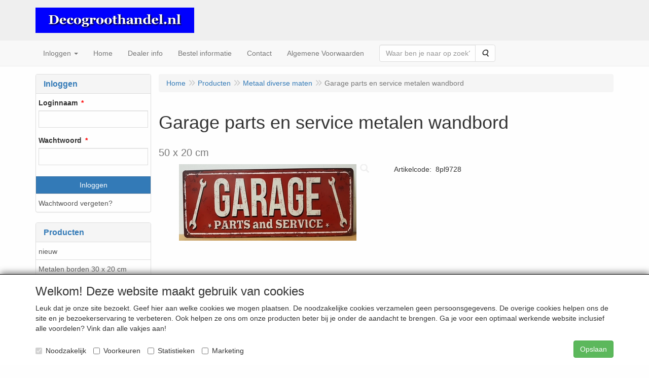

--- FILE ---
content_type: text/html; charset=UTF-8
request_url: https://www.decogroothandel.nl/diversen-metaal/garage-parts-en-service-metalen-wandbord-50-x-20-cm/a-9653-74
body_size: 10511
content:
<!DOCTYPE html>
<html lang="nl">
    <head>
        <base href="https://www.decogroothandel.nl/"
              data-url=""
              data-routing="/js/routing.json"
        />
        <meta name="viewport" content="width=device-width, initial-scale=1">
        <meta charset="utf-8" >
        
                    <!-- gemaakt door www.metatags.nl -->
                    <meta name="description" content="De groothandel met de grootste collectie metalen wandborden reclameborden scheepsbellen Cadeau artikelen snel en eenvoudig online te bestellen">
                    <meta name="keywords" content="metalen reclameborden, metal signs, reclameplaten, scheepsbellen, nostalgische decoraties, wandborden, wandplaten, thermometers, volkswagen, harley davidson, John Deere, route 66, pubborden, metalen schilderijen, model auto's, retro, blikken borden, wholsesale, cash carry">
                    <meta name="author" content="metatags generator">
                    <meta name="robots" content="index, nofollow">
                    <meta name="revisit-after" content="1 month">
                    <title>Deco Groothandel voor de leukste cadeau artikelen</title>
                    <!-- Groothandel, nostalgische, reclameborden -->
                    <meta name='generator' content='LogiVert 8.19.0.5; Equinoxe 10.5.17' />
        
        <title>Garage parts en service metalen wandbord  - 50 x 20 cm</title>

        <!-- Load scripting -->
                                    <script>
    window.dataLayer = window.dataLayer || [];
    window.dataLayer.enableGA4Ecommerce = false;
</script>
                            <script src="/js/api.min.js?h=9a8857d6"></script>
                            <script>
document.addEventListener('DOMContentLoaded', function(el) {
    window.api = new Api("NDUwNDQxMTQzNzI2MTU6aDFWN1lpeW5kR0s2MWZVQTNSTQ==", "https://www.decogroothandel.nl");
});
</script>
                    
        <script src="/js/plugins.min.js?h=bb38a032" id="pluginScripts"></script>
        <script src="/js/early_scripts.min.js?h=2ebe7f84" id="earlyScripts"></script>

        <script>
            // Epsilon Polyfill for IE
            if (Number.EPSILON === undefined) {
                Number.EPSILON = Math.pow(2, -52);
            }
            // Number Formatting
            Math.toDisplay = function (val, precision, force_sign) {
                if (typeof force_sign === 'undefined') {
                    force_sign = false;
                }

                if (typeof precision === "undefined") {
                    precision = 2;
                }

                if(isNaN(val) || typeof val !== "number") {
                    return false;
                }

                val = val + (1E3 * Number.EPSILON);
                var str = val.toFixed(precision);
                var decpoint = str.indexOf('.');

                str = str.replace('.', '.');

                for(var i = (decpoint - 3); i > 0; i = i - 3) {
                    str = str.slice(0, i) + ',' + str.slice(i);
                }

                if(force_sign && val > 0) {
                    str = "+" + str;
                }

                return str;
            }

            Math.toPrice = function(val, force_sign) {
                if(typeof force_sign === 'undefined') {
                    force_sign = false;
                }
                var price = "";

                if(val === 0) {
                    price = "Gratis";
                } else {
                    if(force_sign && val > 0) {
                        price = "+";
                    } else if(val < 0) {
                        price = "-";
                    }
                    price += "€ ";
                    price += Math.toDisplay(Math.abs(val), 2);
                }

                return price;
            }
            window.main_root = "https://www.decogroothandel.nl/";

        </script>

        <link rel="stylesheet" href="/assets/base.css?h=676cf9a1" />

        <link rel="stylesheet" href="/assets/theme.css?h=901af028" />
        <link rel="icon" type="image/x-icon" href="/favicon.ico?h=f477cd6a" />    <script src="https://www.google.com/recaptcha/api.js?onload=recaptchaOnload&render=explicit" async defer onerror="document.getElementsByTagName('html')[0].classList.add('no-captcha')"></script></head>
    <body data-sticky-container>
        
                    <header>
    <div class="logo-top">
        <div class="container">
            <div class="logo-container">
                <a href="/">
                    <img src="/images/cb_17.jpg?h=a0e3a0a6" alt="Logo Deco Groothandel voor de leukste cadeau artikelen"/>                </a>
            </div>
            <div class="pull-right hidden-xs">
                    <ul class="nav navbar-nav  " data-sm-skip="data-sm-skip">
        
    </ul>

            </div>
        </div>
    </div>
</header>
<div class="nav-top sticky-header ">
    <nav class="navbar">
        <div class="container">
            <div class="navbar-header">
                <div class="mobile-menu-navbar">
                        <ul class="nav navbar-nav  " data-sm-skip="data-sm-skip">
        
    </ul>

                </div>
                <button type="button" class="navbar-toggle collapsed" data-toggle="collapse" data-target="#topmenu"
                        aria-expanded="false">
                    <span class="sr-only">Menu</span>
                    <span class="icon-bar"></span>
                    <span class="icon-bar"></span>
                    <span class="icon-bar"></span>
                </button>
            </div>

            <div class="collapse navbar-collapse" id="topmenu">
                <div class="mobile-menu-addon">
                        <ul class="nav navbar-nav  " >
        
    </ul>

                </div>
                    <ul class="nav navbar-nav  " >
            <li class="menu_my_account ">
        <a href="/inloggen"
   class="dropdown-toggle" data-toggle="dropdown" role="button"
   aria-haspopup="true"
   aria-expanded="false">
    <span class="lbl">Inloggen</span>
    <span class="caret"></span></a>
                    <ul class="dropdown-menu">
                    <li class="">
            
                                    
<form method="post" action="/inloggen">
    <div class="form-group"><label class="control-label required" for="_username">Loginnaam</label><input type="text" id="_username" name="_username" required="required" class="form-control form-control" /><p class="help-block"></p>
    </div>
    <div class="form-group"><label class="control-label required" for="_password">Wachtwoord</label><input type="password" id="_password" name="_password" required="required" class="form-control form-control" /><p class="help-block"></p>
    </div>
    <div class="form-group"><input type="text" id="emailAddress" name="emailAddress" class="form-extrahiddenfield form-control" /><p class="help-block"></p>
    </div>

            <button type="submit" name="loginSubmit" class="btn btn-primary">Inloggen</button>
                <input type="hidden" name="_target_path" value="https://www.decogroothandel.nl/diversen-metaal/garage-parts-en-service-metalen-wandbord-50-x-20-cm/a-9653-74" />
        <input type="hidden" name="_csrf_token" value="f5e11b751496ff51f85588bf.9_gcHluHx1MrhJyB45uUhHLaz86veQb3iC9HbqULegE.tYxlfxHTvzQd7NDiotDj4zajp7r5HE-E63khH99mTXG6rGZZGdi-ZnPwrA" />
</form>

            </li>
    <li class="">
        <a href="/wachtwoord/vergeten"
   >
    <span class="lbl">Wachtwoord vergeten?</span>
    </a>
            </li>

            </ul>
            </li>
    <li class="menu_homepage ">
        <a href="/"
   >
    <span class="lbl">Home</span>
    </a>
            </li>
    <li class="">
        <a href="/dealer-info/c-14"
   >
    <span class="lbl">Dealer info</span>
    </a>
            </li>
    <li class="">
        <a href="/bestel-informatie/c-5"
   >
    <span class="lbl">Bestel informatie</span>
    </a>
            </li>
    <li class="">
        <a href="/contact/c-1"
   >
    <span class="lbl">Contact</span>
    </a>
            </li>
    <li class="">
        <a href="/algemene-voorwaarden/c-12"
   >
    <span class="lbl">Algemene Voorwaarden</span>
    </a>
            </li>
    <li class="menu_search_widget ">
        <form action="/zoeken" method="get" class="navbar-form menu_search_widget ">
    <div class="input-group">
        <input type="search"
                id="search_query"
                placeholder="Waar ben je naar op zoek?"
                name="query"
                class="form-control"
                                data-suggest=""
                autocomplete="off">
        <span class="input-group-btn">
            <button type="submit" class="btn btn-default">
                <i class="fa fa-search"></i>
                <span class="sr-only">Zoeken</span>
            </button>
        </span>
    </div>
</form>

            </li>

    </ul>

            </div>
        </div>
    </nav>
</div>

        <div id="alert-wrapper">
        <div class="container" id="alert-container">
        <!-- This container is in use to display AJAX-triggered Alert messages -->
        </div>
    </div>

    <div class='container article_show' id="main">
            <div class="sidebar left" layout="1">
                    <div class="widget widget_my_account" type="my_account" form="true" registration="" >
            <div class="panel panel-default">
                                <div class="panel-heading">
    <h4 class="panel-title">Inloggen</h4>
</div>
    <div class="panel-body">
                        
                                    
<form method="post" action="/inloggen">
    <div class="form-group"><label class="control-label required" for="_username">Loginnaam</label><input type="text" id="_username" name="_username" required="required" class="form-control form-control" /><p class="help-block"></p>
    </div>
    <div class="form-group"><label class="control-label required" for="_password">Wachtwoord</label><input type="password" id="_password" name="_password" required="required" class="form-control form-control" /><p class="help-block"></p>
    </div>
    <div class="form-group"><input type="text" id="emailAddress" name="emailAddress" class="form-extrahiddenfield form-control" /><p class="help-block"></p>
    </div>

            <button type="submit" name="loginSubmit" class="btn btn-primary">Inloggen</button>
                <input type="hidden" name="_target_path" value="https://www.decogroothandel.nl/diversen-metaal/garage-parts-en-service-metalen-wandbord-50-x-20-cm/a-9653-74" />
        <input type="hidden" name="_csrf_token" value="f2.YQX8ubH1ksiWXn6XK0FO7F7FXkWZH4aSGWERm9cO8No.I3GF2Puh6q-gNjL0ago5ixq8NjHPes_hejd36q1jx6osUYb-86rr_c4qTg" />
</form>
            </div>
    <div class="list-group list-group-root">
                <a href="/wachtwoord/vergeten" class="list-group-item">
            Wachtwoord vergeten?        </a>
    </div>

            </div>
        </div>
                            <div class="widget widget_catalog" type="catalog" >
            <div class="panel panel-default">
                                    <div class="panel-heading">
                        <h4 class="panel-title">Producten</h4>
                    </div>
                                <div class="list-group list-group-root">
            <a href="/nieuw/g-45"
           class="list-group-item ">
            nieuw
        </a>

                    <a href="/metalen-borden-30-x-20-cm/g-68"
           class="list-group-item ">
            Metalen borden 30 x 20 cm
        </a>

                    <a href="/nieuw-license-plates-30-x15cm/g-86"
           class="list-group-item ">
            NIEUW License plates 30 x15cm
        </a>

                    <a href="/nieuw-metaal-40-x-30-cm/g-58"
           class="list-group-item ">
            NIEUW Metaal 40 x 30 cm
        </a>

                    <a href="/ronde-borden-30-cm/g-85"
           class="list-group-item ">
            Ronde borden 30 cm
        </a>

                    <a href="/metaal-35-x-10-cm/g-83"
           class="list-group-item ">
            Metaal 35 x 10 cm
        </a>

                    <a href="/metaal-diverse-maten/g-73"
           class="list-group-item ">
            Metaal diverse maten
        </a>

                    <a href="/metaal-40-x-10cm/g-77"
           class="list-group-item ">
            Metaal 40 x 10cm
        </a>

                    <a href="/barmatten-en-openers/g-75"
           class="list-group-item ">
            Barmatten en openers
        </a>

                    <a href="/metaal-xxl-en-aparte-soorten/g-67"
           class="list-group-item ">
            Metaal XXL en aparte soorten
        </a>

                    <a href="/metaal-relief-60-x-40-cm-xxl/g-71"
           class="list-group-item ">
            Metaal Reli&euml;f 60 x 40 cm XXL
        </a>

                    <a href="/metaal-relief-50-x-25-cm/g-69"
           class="list-group-item ">
            Metaal Reli&euml;f 50 x 25 cm
        </a>

                    <a href="/metaal-relief-40-x-30-cm/g-59"
           class="list-group-item ">
            Metaal Reli&euml;f 40 x 30 cm
        </a>

                    <a href="/metaal-relief-30-x-20-cm/g-61"
           class="list-group-item ">
            Metaal Reli&euml;f 30 x 20 cm
        </a>

                    <a href="/metaal-relief-20-x-15-cm/g-62"
           class="list-group-item ">
            Metaal Reli&euml;f 20 x 15 cm
        </a>

                    <a href="/hanging-signs-20x10cm/g-84"
           class="list-group-item ">
            Hanging signs 20x10cm
        </a>

                    <a href="/grappige-spreuken/g-56"
           class="list-group-item ">
            Grappige spreuken
        </a>

                    <a href="/pubborden/g-11"
           class="list-group-item ">
            Pubborden
        </a>

                    <a href="/bellen/g-23"
           class="list-group-item ">
            Bellen
        </a>

                    <a href="/klokken/g-47"
           class="list-group-item ">
            Klokken
        </a>

                    <a href="/thermometer-metaal/g-49"
           class="list-group-item ">
            Thermometer metaal
        </a>

                    <a href="/verlichting/g-41"
           class="list-group-item ">
            Verlichting
        </a>

            </div>

            </div>
        </div>
                            <div class="widget widget_content" type="content" position="LEFT" >
            <div class="panel panel-default">
                                    <div class="panel-heading">
                        <h4 class="panel-title">Service</h4>
                    </div>
                                <div class="list-group list-group-root">
            <a href="/dealer-info/c-14"
           class="list-group-item ">
            Dealer info
        </a>

                    <a href="/bestel-informatie/c-5"
           class="list-group-item ">
            Bestel informatie
        </a>

                    <a href="/contact/c-1"
           class="list-group-item ">
            Contact
        </a>

                    <a href="/algemene-voorwaarden/c-12"
           class="list-group-item ">
            Algemene Voorwaarden
        </a>

            </div>
            </div>
        </div>
                            <div class="widget widget_login" type="login" form="true" registration="" >
            <div class="panel panel-default">
                                <div class="panel-heading">
    <h4 class="panel-title">Inloggen</h4>
</div>
    <div class="panel-body">
                        
                                    
<form method="post" action="/inloggen">
    <div class="form-group"><label class="control-label required" for="_username">Loginnaam</label><input type="text" id="_username" name="_username" required="required" class="form-control form-control" /><p class="help-block"></p>
    </div>
    <div class="form-group"><label class="control-label required" for="_password">Wachtwoord</label><input type="password" id="_password" name="_password" required="required" class="form-control form-control" /><p class="help-block"></p>
    </div>
    <div class="form-group"><input type="text" id="emailAddress" name="emailAddress" class="form-extrahiddenfield form-control" /><p class="help-block"></p>
    </div>

            <button type="submit" name="loginSubmit" class="btn btn-primary">Inloggen</button>
                <input type="hidden" name="_target_path" value="https://www.decogroothandel.nl/diversen-metaal/garage-parts-en-service-metalen-wandbord-50-x-20-cm/a-9653-74" />
        <input type="hidden" name="_csrf_token" value="069a7eec7c7b63d25124b765a9ced.fNRSSnzdCqrBgCRWL6MJdNI5bEkbS5PkKLMriOrhjjo.PqArKzaJcs336Gg1buh-E5ZABD1NLtqXS-VN-ZCMuUoxgCgNPoJzn5n0FA" />
</form>
            </div>
    <div class="list-group list-group-root">
                <a href="/wachtwoord/vergeten" class="list-group-item">
            Wachtwoord vergeten?        </a>
    </div>

            </div>
        </div>
             
    </div>

        
        <div id="content">
            <div>    <div id="breadcrumb_container">
                    <ol class="breadcrumb back internal"><li><a href="javascript:history.back()">Terug</a></li></ol>                <ol class="breadcrumb" itemscope itemtype="http://schema.org/BreadcrumbList"><li itemprop="itemListElement" itemscope itemtype="http://schema.org/ListItem"
                        ><a href="/"
                       itemprop="item"                    ><span itemprop="name">Home</span></a><meta itemprop="position" content="1" /></li><li itemprop="itemListElement" itemscope itemtype="http://schema.org/ListItem"
                        ><a href="/catalogus"
                       itemprop="item"                    ><span itemprop="name">Producten</span></a><meta itemprop="position" content="2" /></li><li itemprop="itemListElement" itemscope itemtype="http://schema.org/ListItem"
                        ><a href="/metaal-diverse-maten/g-73"
                       itemprop="item"                    ><span itemprop="name">Metaal diverse maten</span></a><meta itemprop="position" content="3" /></li><li itemprop="itemListElement" itemscope itemtype="http://schema.org/ListItem"
                        class="active"><span itemprop="name">Garage parts en service metalen wandbord</span><meta itemprop="position" content="4" /></li></ol>
    </div>
</div>
                            <div class='lv_article' itemscope itemtype="https://schema.org/Product">
        <form name="article_order_form" method="post" action="/winkelwagen/toevoegen?id=9653">

                    <div class="article-header">
<h1>
    <span itemprop="name">Garage parts en service metalen wandbord</span>
</h1>

<h2>
    <small>
        <span id="measure">50 x 20 cm</span>
        <span id="specification"></span>
    </small>
</h2>

</div>
        
        <div class="article_img">
                                        <span class="badge"></span>
            
                            <div id="slider-container">
            <div id="image-container">
            <div class="image">
                <img src="https://www.decogroothandel.nl/data/articles/images/big/b_9653.jpg?h=9e2ea48c"
                     data-mfp-src="https://www.decogroothandel.nl/data/articles/images/zoom/m_9653.jpg?h=4de2a70e"
                     itemprop="image" alt="Garage parts en service metalen wandbord"/>
            </div>
                    </div>
                                </div>
                    </div>

        <div class="summary">
                                            
            
                                            
                    <span id="artCodes">
        <span class="lbl">Artikelcode</span>:&nbsp;
        <span class="artcode1" itemprop="productID">8pl9728</span>
            </span>
    <br/>

            
                        

                        
                        

                        


                        


            
                                
    
    
    <div class="orderBox">
        <input type="hidden" id="article_order_form_id" name="article_order_form[id]" class="id" data-id="9653" value="9653" />
        
        
                    
            <div class="btn-toolbar">
                
                            </div>
            </div>
            
                    </div>

        <div class="details">
                                                                    
                            
                        

            
                                            
                
            
            
                        

                                            
            
            
                        
        </div>

        <div style="display: none">
            <div class="form-group"><label class="control-label required" for="article_order_form_quantity">Aantal</label><input type="text" id="article_order_form_quantity" name="article_order_form[quantity]" disabled="disabled" required="required" class="prod_qty form-control" step="1" min="1" data-min-amount="1" max="999999999" data-max-amount="999999999" value="1" /><p class="help-block"></p>
    </div><input type="hidden" id="article_order_form__token" name="article_order_form[_token]" value="20adb.xLcT6mLUH5r4L8wU-FhhoEyTljzFlSb8amGLSD45IsQ.gYRW2gq9VqigcJ0gpxAs8jvYxw6k3GKeEAbMAloKdKGS3kfdGo1yrZt6jQ" />
        </div>
        </form>

        <div class="modal fade restock-modal" role="dialog" id="restock_modal">
    <div class="modal-dialog" role="document">
        <div class="modal-content">
            <div class="modal-header">
                <button class="close"
                    aria-label="Sluit"
                    data-dismiss="modal"
                    type="button">
                    <span aria-hidden="true">&times;</span>
                </button>
                <h4 class="modal-title">
                    Blijf op de hoogte
                </h4>
            </div>
            <div class="modal-body">
                <p>Helaas is het product op dit moment uitverkocht. Laat jouw gegevens achter en je ontvangt een bericht zodra het weer op voorraad is.</p>

                                    <form name="restock" method="post">
                        <div class="form-group"><label class="control-label required" for="restock_email">E-mail</label><input type="email" id="restock_email" name="restock[email]" required="required" class="form-control" /><p class="help-block"></p>
    </div><div class="form-group"><label class="hideDefault control-label required" for="restock_captcha">Captcha</label>    <div class="g-recaptcha" data-theme="light" data-size="invisible"
             data-type="image" data-sitekey="6LfOt7oUAAAAABy-xQSPR0rjBppQLmOrFVPlDpnn" data-callback="onReCaptchaSuccess" data-badge="inline"></div><div class="recaptcha-unavailable alert alert-warning">De Captcha-controle kan niet worden ingeladen</div><noscript><div style="width: 302px; height: 352px;"><div style="width: 302px; height: 352px; position: relative;"><div style="width: 302px; height: 352px; position: absolute;"><iframe src="https://www.google.com/recaptcha/api/fallback?k=6LfOt7oUAAAAABy-xQSPR0rjBppQLmOrFVPlDpnn"
                                style="width: 302px; height:352px; border-style: none; overflow: hidden;"
                        ></iframe></div><div style="width: 250px; height: 80px; position: absolute; border-style: none; bottom: 21px; left: 25px; margin: 0; padding: 0; right: 25px;"><textarea id="restock_captcha" name="captcha"
                                    class="g-recaptcha-response"
                                    style="width: 250px; height: 80px; border: 1px solid #c1c1c1; margin: 0; padding: 0; resize: none;"
                          ></textarea></div></div></div></noscript><p class="help-block"></p>
    </div><button type="submit" class="btn btn-primary">Houd me op de hoogte</button>
                    <input type="hidden" id="restock_id" name="restock[id]" /><input type="hidden" id="restock_locale" name="restock[locale]" /><input type="hidden" id="restock__token" name="restock[_token]" value="4edb7431de4aad.jSbO1mrcv39LeS3LvIcfrnggTljQtPuxyxqAIevVpWc.-k7-gFmWy0osTEeljMJT_hBZBB609sPJhl-wGZOD1BC8SK21JJ3PRiIyeA" /></form>
                            </div>
        </div>
    </div>
</div>

<script>
    $('#restock_modal').on('show.bs.modal', function(event) {
        let button = $(event.relatedTarget);
        let id = button.attr('data-id');
        let modal = $(this);
        modal.find('input[name="restock[id]"]').val(id);
        modal.find('form[name="restock"]').attr('action', Routing.generate('article_restock', {
            'id': id
        }));

        let locale = $('html').attr('lang');
        modal.find('input[name="restock[locale]"]').val(locale);
        modal.find('input[name="restock[email]"]').on('input', function() {
            modal.find('button').prop('disabled', false);
        })
    });

    $('form[name="restock"]').on('submit', function(event) {
        if(event.isDefaultPrevented) {
            return;
        }

        if($(this).find('.g-recaptcha[data-size="invisible"]').length > 0 || $(this).find('.h-recaptcha[data-size="invisible"]').length > 0) {
          // If there's a Hidden Captcha in this form, the Captcha Validation will trigger form submission, causing a redirect,
          // instead of the AJAX update.
          return;
        }

        event.preventDefault();
        $(this).find('button[type="submit"]').prop('disabled', true);

        let modal_body = $(this).closest('.modal-body');
        let email = $(this).find('input[name="restock[email]"]').val();

        // Clean up old alerts
        modal_body.find('.alert').each(function() { $(this).remove(); });
        modal_body.find('.help-block.feedback').remove();
        modal_body.find('.has-feedback.has-error').removeClass('has-feedback has-error');

        $.post($(this).attr('action'), $(this).serialize())
          .done(function(response) {
              let alert = $('<div>');
              alert.addClass('alert alert-success notification notification-success')
                .text(Translator.trans('article.restock.success', {
                    'email': email
                }, 'messages'))
                .prependTo(modal_body)
              ;
          })
          .fail(function(xhr) {
              let response = xhr.responseJSON;

              let text = '';
              for(let i = 0; i < response.errors.length; i++) {
                  if(null !== response.errors[i].field) {
                      let field = modal_body.find('input[name="restock[' + response.errors[i].field + ']"');
                      field.closest('.form-group')
                        .addClass('has-feedback has-error')
                        .append('<p class="help-block feedback">' + response.errors[i].message + '</p>');
                  } else {
                      if(text.length > 0) {
                          text += '<br />';
                      }
                      text += response.errors[i].message;
                  }
              }

              if(text.length > 0) {
                  let alert = $('<div>');
                  alert.addClass('alert alert-danger notification notification-danger')
                    .html(text)
                    .prependTo(modal_body);
              }

              $(modal_body).find('button[type="submit"]').prop('disabled', false);
          });
    });
</script>
    </div>
        </div>
    </div>

            <footer id="nav-footer">
            <div class="widget-container-footer">
                                <div class="widget-column " >
                <div class="widget-container " layout="1">
                    <div class="widget widget_html" type="html" >
                        <div align="center">Deco groothandel is onderdeel van:</div>
<div align="center">Deco Noord Monetpassage 19 7811DL Emmen 0591-673368 info@decogroothandel.nl </div>
<div align="center">KvK: 04087982 BTW:NL001401288B33 </div>
            </div>
            </div>

        </div>

                    </div>
    </footer>
    
    <div id="backdrop"></div>

        <div id="cart-popup" class="modal fade" aria-labelledby="cartTitle" role="dialog">
    <div class="modal-dialog modal-lg" role="document">
        <div class="modal-content" id="cart">
            <div class="modal-header">
                <button class="close"
                    aria-label="Sluit"
                    data-dismiss="modal"
                    type="button">
                    <span aria-hidden="true">&times;</span>
                </button>
                <h4 class="modal-title" id="cartTitle">
                    <a href="/winkelwagen/">Winkelwagen</a>
                </h4>
            </div>
            <div class="modal-body">
                <div id="cart-messages">
    <div v-for="(messages, level) in flashes">
        <div v-for="message in messages"
            v-bind:class="'alert alert-'+level"
            v-html="message"></div>
    </div>
</div>
<div class="cart" v-if="cart.total_items > 0">
    <table v-for="(articles, bag) in cart.bags"
        v-bind:data-bag="bag"
        class="table table-striped cart-table vue-cart">
        <thead v-if="bag === 'subscriptions'">
        <th class="actions"></th>
        <th class="qty">Aantal</th>
        <th class="product">Artikel</th>
        <th class="price">Startprijs</th>
        <th class="price price-recurring">Daarna</th>
        <th class="period">Periode</th>
        <th class="total">Totaal</th>
        </thead>
        <thead v-else>
        <th class="actions"></th>
        <th class="qty">Aantal</th>
        <th class="product">Artikel</th>
        <th class="price">Stukprijs</th>
        <th class="total">Totaal</th>
        </thead>
        <tbody class="cart-items">
        <tr class="cart-item"
            v-for="(article, cart_line) in articles"
            v-bind:data-min="article.min_qty"
            v-bind:data-max="article.max_qty"
            v-bind:data-step="article.step_size"
            v-bind:data-precision="article.step_precision"
            v-bind:data-bag="bag"
            v-bind:data-cartKey="cart_line">
            <td class="actions">
                <button type="button"
                    class="cart-increase"
                    title="Toevoegen"
                    v-show="bag !=='gifts'"
                    v-on:click="add"
                    v-bind:disabled="article.max_qty<=article.quantity">
                    <span class="sr-only">Toevoegen</span>
                    <span class="fa fa-plus"></span>
                </button>
                <button type="button"
                    class="cart-decrease"
                    title="Verwijderen"
                    v-show="bag !=='gifts'"
                    v-on:click="remove"
                    v-bind:disabled="article.min_qty>=article.quantity">
                    <span class="sr-only">Verwijderen</span>
                    <span class="fa fa-minus"></span>
                </button>
                <button type="button"
                    class="cart-remove"
                    title="Verwijderen"
                    v-on:click="remove_all">
                    <span class="sr-only">Verwijderen</span>
                    <span class="fa fa-trash"></span>
                </button>
            </td>
            <td class="qty">
                <span class="prod-qty" v-text="article.quantity"></span>
            </td>
            <td class="product">
                <div class="thumb" v-if="include_images && article.pictures
                                && (article.pictures.mini || article.pictures.small) ">
                    <img v-bind:alt="article.description" v-bind:src="article.pictures.mini"
                         v-if="article.pictures.mini"/>
                    <img v-bind:alt="article.description" v-bind:src="article.pictures.small"
                         v-else/>
                </div>
                <div class="prodData">
                    <!-- Product Data -->
                    <a v-bind:href="article.permalink" v-text="article.description"></a><br/>
                    <span class="measure" v-text="article.measure" v-if="article.measure"></span>
                    <br v-if="article.measure"/>

                    <!-- Selected Options -->
                    <div class="options">
                        <div class="option"
                            v-for="option in article.options"
                            v-if="option.value !==null">
                            <span class="option name">
                                <strong v-text="option.label + ':'"></strong>
                                <span v-text="option.value"></span>
                            </span>
                            <span class="option total small"
                                v-text="'(' + Math.toPrice(option.prices.each, true) + ')'"
                                v-if="option.price"></span>
                        </div>
                    </div>

                    <!-- Cart Text -->
                    <div class="cartText" v-if="article.cartText" v-html="article.cartText"></div>

                    <!-- Small Order Premium -->
                    <div class="premium" v-if="article.premium && article.premium.applied">
                        <span v-text="Translator.trans('article.price.small_order_surplus', {'count': article.premium.quantity }, 'messages') + ':'"></span>
                        <span class="total small" v-text="Math.toPrice(article.premium.price)"></span>
                    </div>

                    <!-- "Eenmalige" Optiemeerprijzen -->
                    <div class="premium" v-if="typeof article.price_once !== 'undefined' && article.price_once != 0">
                        <span v-text="Translator.trans('article.price.once.surplus')"></span>
                        <span class="total small" v-text="Math.toPrice(article.price_once, true)"></span>
                    </div>

                    <!-- Messages -->
                    <div class="messages" v-if="article.messages">
                        <div v-for="message in article.messages"
                            v-bind:class="'alert alert-'+message.level"
                            v-text="Translator.trans(message.message, message.data)">
                        </div>
                    </div>
                    <div class="visible-xs">
                        <!-- Todo -->
                        <strong>Aantal</strong>:
                        <span class="prod-qty" v-text="article.quantity"></span>
                        <div class="actions">
                            <button type="button"
                                class="cart-increase"
                                title="Toevoegen"
                                v-show="bag !=='gifts'"
                                v-on:click="add"
                                v-bind:disabled="article.max_qty<=article.quantity">
                                <span class="sr-only">Toevoegen</span>
                                <span class="fa fa-plus"></span>
                            </button>
                            <button type="button"
                                class="cart-decrease"
                                title="Verwijderen"
                                v-show="bag !=='gifts'"
                                v-on:click="remove"
                                v-bind:disabled="article.min_qty>=article.quantity">
                                <span class="sr-only">Verwijderen</span>
                                <span class="fa fa-minus"></span>
                            </button>
                            <button type="button"
                                class="cart-remove"
                                title="Verwijderen"
                                v-on:click="remove_all">
                                <span class="sr-only">Verwijderen</span>
                                <span class="fa fa-trash"></span>
                            </button>
                        </div>
                    </div>
                </div>
            </td>
            <td class="price">
                <span class="amt" v-text="Math.toPrice(article.unit_price)"></span>
                <strong v-if="bag === 'gifts'">(Cadeau)</strong>
            </td>
            <td class="price price-recurring" v-if="bag === 'subscriptions'">
                <span class="amt" v-text="Math.toPrice(article.subscription_recurring_price)"></span>
            </td>
            <td class="period"
                v-if="bag === 'subscriptions'"
                v-text="Translator.trans('article.period.'+article.subscription_period)"></td>
            <td class="total">
                <span class="amt" v-text="Math.toPrice(article.price)"></span>
            </td>
        </tr>
        </tbody>
    </table>


    <table class="table table-striped cart-table">
        <tfoot>
        <!-- Subtotal Row -->
        <tr class="subtotal">
            <td class="actions"></td>
            <td colspan="3">Subtotaal</td>
            <td class="total">
                <span class="amt" v-text="Math.toPrice(cart.price)"></span>
            </td>
        </tr>

        <!-- Discount Row -->
        <tr class="discount" v-for="(discount,label) in cart.discounts" v-if="cart.discounts && label !== 'total'" v-bind:class="label">
            <td class="actions"></td>
            <td colspan="2"
                v-text="discount.label"></td>
            <td class="price" v-text="Math.toPrice(discount.price * -1)"></td>
            <td class="total"></td>
        </tr>
        <tr class="discount total" v-if="cart.discounts.total > 0">
            <td class="actions"></td>
            <td colspan="3" v-text="Translator.trans('price.your_discount')"></td>
            <td class="total" v-text="Math.toPrice(cart.discounts.total * -1)"></td>
        </tr>

        <!-- Ecotax Row (placeholder) -->
        <tr class="ecotax" v-for="ecotax in cart.ecotaxes" v-if="cart.ecotaxes">
            <td class="actions"></td>
            <td colspan="3" v-text="ecotax.name"></td>
            <td class="total">
                <span class="amt"
                    v-text="Math.toPrice(cart.incVat?ecotax.price_incvat:ecotax.price_exvat)"></span>
            </td>
        </tr>

        <!-- Cart Total Row -->
        <tr class="total">
            <td class="actions"></td>
            <td colspan="3">Totaal</td>
            <td class="total">
                <span class="amt" v-text="Math.toPrice(cart.total)"></span>
            </td>
        </tr>

        <!-- Informative Rows -->
        <tr class="vat-description">
            <td colspan="5" v-if="cart.incVat">*Prijzen zijn inclusief btw</td>
            <td colspan="5" v-else>*Prijzen zijn exclusief btw</td>
        </tr>

        <tr class="weight" v-if="weight">
            <td colspan="4">Totaal gewicht</td>
            <td class="price">
                <span class="amt" v-text="Math.toDisplay(cart.weight)"></span>
                <span class="unit" v-text="weight"></span>
            </td>
        </tr>
        </tfoot>
    </table>
</div>
<div class="alert alert-warning" v-else>Uw winkelwagen is leeg</div>

                <div id="gifts" v-if="cart.availableGifts">
    <h4>Cadeaulijst - maak uw keuze</h4>
    <div class="article-container grid">
                <div class="prod gift" v-for="article in cart.availableGifts" v-bind:data-aid="article.id">
            <div class="wrap">
                <a class="prod-link" v-bind:href="article.permalink">
                    <div class="img-container">
                        <img class="thumb"
                            v-if="article.pictures.small"
                            v-bind:src="article.pictures.small"
                            v-bind:alt="article.description"/>
                        <img class="thumb"
                            v-else-if="article.pictures.mini"
                            v-bind:src="article.pictures.mini"
                            v-bind:alt="article.description"/>
                    </div>
                    <h4><span class="prod-title" v-text="article.description"></span><br/>
                        <small class="prod-specification" v-text="article.specification"></small>
                    </h4>
                    <div class="price-container">
                        <span class="recommended"
                            v-if="article.recommended_price > article.unit_price
                            && typeof article.price_display === 'undefined'">
                            <span class="amt"
                                v-text="Math.toPrice(article.recommended_price)"></span>
                        </span>
                        <span class="price-display">
                            <span class="amt"
                                v-text="Math.toPrice(article.unit_price)"
                                v-if="typeof article.price_display === 'undefined'"></span>
                            <span v-else
                                class="amt"
                                v-text="article.price_display"></span>
                        </span>
                    </div>
                </a>
                <div class="btn-group proto-gift">
                    <a v-bind:href="article.permalink" class="btn btn-primary prod-link">
                    <span class="fa fa-info-circle"
                          data-toggle="tooltip"
                          data-position="top"
                          title="Details">
                    </span>
                    </a>
                                        <button type="button" class="btn btn-default btn-add" v-on:click="addGift" v-bind:data-aid="article.id">
                        <span class="fa fa-plus"
                            data-toggle="tooltip"
                            data-position="top"
                            title="Toevoegen"/></span>
                    </button>
                </div>
            </div>
        </div>
    </div>
</div>
            </div>
            <div class="modal-footer">
                <button type="button" data-dismiss="modal" class="btn btn-default">
                    Sluit
                </button>
                <a href="/winkelwagen/" class="btn btn-default">
                    Naar winkelwagen</a>
                <a href="/afrekenen"
                    class="btn btn-primary"
                    v-if="cart.canBeOrdered && cart.total_items > 0">
                    Bestellen
                </a>
            </div>
        </div>
    </div>
</div>

    

    
                <div class="consent">
    <div class="container askConsent" style="display:block">
        <div class="h3">Welkom! Deze website maakt gebruik van cookies</div>
        <div id="text">Leuk dat je onze site bezoekt. Geef hier aan welke cookies we mogen plaatsen. De noodzakelijke cookies verzamelen geen persoonsgegevens. De overige cookies helpen ons de site en je bezoekerservaring te verbeteren. Ook helpen ze ons om onze producten beter bij je onder de aandacht te brengen. Ga je voor een optimaal werkende website inclusief alle voordelen? Vink dan alle vakjes aan!</div>
        <form method="POST" action="/privacy/set-consent">
            <div class="checkbox">
                <label>
                    <input type="checkbox" name="cookie_consent" checked disabled value="0"/>
                    Noodzakelijk
                </label>
            </div>
            <div class="checkbox">
                <label>
                    <input type="checkbox" name="cookie_consent" value="1"/>
                    Voorkeuren
                </label>
            </div>
            <div class="checkbox">
                <label>
                    <input type="checkbox" name="cookie_consent" value="2"/>
                    Statistieken
                </label>
            </div>
            <div class="checkbox">
                <label>
                    <input type="checkbox" name="cookie_consent" value="4"/>
                    Marketing
                </label>
            </div>
            <button type="button" id="saveConsent" class="pull-right btn btn-success">Opslaan</button>
        </form>
        <script>
            window.updateGTMConsent = (callback) => {
                if (typeof callback === 'function') {
                    document.addEventListener('lv_consent_update', function(event) {
                        callback(event.consentValue);
                    });
                }
            }

            document.addEventListener('DOMContentLoaded', function () {
                let consent_form = $('div.consent').find('form');
                consent_form.find('button#saveConsent').on('click', function () {
                    let label = $(this).text();
                    $(this).html('<span class="fa fa-spin fa-spinner" id="spinner"></span>&nbsp;' + label);

                    // Get the Consent Value
                    let consent_value = 0;
                    $('input[name=cookie_consent]').filter(':checked').each((k, el) => {
                        consent_value += parseInt(el.value);
                    });

                    let event = new CustomEvent('lv_consent_update');
                    event.consentValue = consent_value;
                    document.dispatchEvent(event);

                    $.post(
                        Routing.generate('consent_set'),{
                            cookie_consent: consent_value
                        }
                    )
                        .done(function (response) {
                            if (typeof response.consent === "undefined") {
                                consent_form.prepend('<div class="alert alert-danger">'
                                    + Translator.trans('cookieconsent.prefs_error')
                                    + '</div>'
                                );
                            } else {
                                consent_form.prepend('<div class="alert alert-success">'
                                    + Translator.trans('cookieconsent.prefs_success')
                                    + '</div>'
                                );
                                $(this).text(label);
                                window.location.reload();
                            }
                        })
                        .always(function() {
                            $(this).siblings('span').remove();
                        });
                });
                $('div.consent').show();

                $('#toggleConsentDiv').on('click', function () {
                    $('div.consent > div').toggle();
                });

                $('#withdrawConsent').on('click', function () {
                    let event = new CustomEvent('lv_consent_update');
                    event.consentValue = 0;
                    document.dispatchEvent(event);

                    $.get(Routing.generate('consent_withdraw'));
                });
            });
        </script>
    </div>
</div>
        <script>
            WebFontConfig = {
                google: {families: ['Source+Sans+Pro:400,300,600,700:latin', 'Russo+One::latin']}
            };
            (function () {
                var wf = document.createElement('script');
                wf.src = ('https:' === document.location.protocol ? 'https' : 'http') +
                    '://ajax.googleapis.com/ajax/libs/webfont/1/webfont.js';
                wf.type = 'text/javascript';
                wf.async = 'true';
                var s = document.getElementsByTagName('script')[0];
                s.parentNode.insertBefore(wf, s);
            })();
        </script>

                    <script src="/js/app.min.js?h=448b1f4b" async defer id="mainScripts"></script>

        </body>
</html>


--- FILE ---
content_type: text/html; charset=utf-8
request_url: https://www.google.com/recaptcha/api2/anchor?ar=1&k=6LfOt7oUAAAAABy-xQSPR0rjBppQLmOrFVPlDpnn&co=aHR0cHM6Ly93d3cuZGVjb2dyb290aGFuZGVsLm5sOjQ0Mw..&hl=en&type=image&v=PoyoqOPhxBO7pBk68S4YbpHZ&theme=light&size=invisible&badge=bottomleft&anchor-ms=20000&execute-ms=30000&cb=fnn9xpy8k97x
body_size: 49236
content:
<!DOCTYPE HTML><html dir="ltr" lang="en"><head><meta http-equiv="Content-Type" content="text/html; charset=UTF-8">
<meta http-equiv="X-UA-Compatible" content="IE=edge">
<title>reCAPTCHA</title>
<style type="text/css">
/* cyrillic-ext */
@font-face {
  font-family: 'Roboto';
  font-style: normal;
  font-weight: 400;
  font-stretch: 100%;
  src: url(//fonts.gstatic.com/s/roboto/v48/KFO7CnqEu92Fr1ME7kSn66aGLdTylUAMa3GUBHMdazTgWw.woff2) format('woff2');
  unicode-range: U+0460-052F, U+1C80-1C8A, U+20B4, U+2DE0-2DFF, U+A640-A69F, U+FE2E-FE2F;
}
/* cyrillic */
@font-face {
  font-family: 'Roboto';
  font-style: normal;
  font-weight: 400;
  font-stretch: 100%;
  src: url(//fonts.gstatic.com/s/roboto/v48/KFO7CnqEu92Fr1ME7kSn66aGLdTylUAMa3iUBHMdazTgWw.woff2) format('woff2');
  unicode-range: U+0301, U+0400-045F, U+0490-0491, U+04B0-04B1, U+2116;
}
/* greek-ext */
@font-face {
  font-family: 'Roboto';
  font-style: normal;
  font-weight: 400;
  font-stretch: 100%;
  src: url(//fonts.gstatic.com/s/roboto/v48/KFO7CnqEu92Fr1ME7kSn66aGLdTylUAMa3CUBHMdazTgWw.woff2) format('woff2');
  unicode-range: U+1F00-1FFF;
}
/* greek */
@font-face {
  font-family: 'Roboto';
  font-style: normal;
  font-weight: 400;
  font-stretch: 100%;
  src: url(//fonts.gstatic.com/s/roboto/v48/KFO7CnqEu92Fr1ME7kSn66aGLdTylUAMa3-UBHMdazTgWw.woff2) format('woff2');
  unicode-range: U+0370-0377, U+037A-037F, U+0384-038A, U+038C, U+038E-03A1, U+03A3-03FF;
}
/* math */
@font-face {
  font-family: 'Roboto';
  font-style: normal;
  font-weight: 400;
  font-stretch: 100%;
  src: url(//fonts.gstatic.com/s/roboto/v48/KFO7CnqEu92Fr1ME7kSn66aGLdTylUAMawCUBHMdazTgWw.woff2) format('woff2');
  unicode-range: U+0302-0303, U+0305, U+0307-0308, U+0310, U+0312, U+0315, U+031A, U+0326-0327, U+032C, U+032F-0330, U+0332-0333, U+0338, U+033A, U+0346, U+034D, U+0391-03A1, U+03A3-03A9, U+03B1-03C9, U+03D1, U+03D5-03D6, U+03F0-03F1, U+03F4-03F5, U+2016-2017, U+2034-2038, U+203C, U+2040, U+2043, U+2047, U+2050, U+2057, U+205F, U+2070-2071, U+2074-208E, U+2090-209C, U+20D0-20DC, U+20E1, U+20E5-20EF, U+2100-2112, U+2114-2115, U+2117-2121, U+2123-214F, U+2190, U+2192, U+2194-21AE, U+21B0-21E5, U+21F1-21F2, U+21F4-2211, U+2213-2214, U+2216-22FF, U+2308-230B, U+2310, U+2319, U+231C-2321, U+2336-237A, U+237C, U+2395, U+239B-23B7, U+23D0, U+23DC-23E1, U+2474-2475, U+25AF, U+25B3, U+25B7, U+25BD, U+25C1, U+25CA, U+25CC, U+25FB, U+266D-266F, U+27C0-27FF, U+2900-2AFF, U+2B0E-2B11, U+2B30-2B4C, U+2BFE, U+3030, U+FF5B, U+FF5D, U+1D400-1D7FF, U+1EE00-1EEFF;
}
/* symbols */
@font-face {
  font-family: 'Roboto';
  font-style: normal;
  font-weight: 400;
  font-stretch: 100%;
  src: url(//fonts.gstatic.com/s/roboto/v48/KFO7CnqEu92Fr1ME7kSn66aGLdTylUAMaxKUBHMdazTgWw.woff2) format('woff2');
  unicode-range: U+0001-000C, U+000E-001F, U+007F-009F, U+20DD-20E0, U+20E2-20E4, U+2150-218F, U+2190, U+2192, U+2194-2199, U+21AF, U+21E6-21F0, U+21F3, U+2218-2219, U+2299, U+22C4-22C6, U+2300-243F, U+2440-244A, U+2460-24FF, U+25A0-27BF, U+2800-28FF, U+2921-2922, U+2981, U+29BF, U+29EB, U+2B00-2BFF, U+4DC0-4DFF, U+FFF9-FFFB, U+10140-1018E, U+10190-1019C, U+101A0, U+101D0-101FD, U+102E0-102FB, U+10E60-10E7E, U+1D2C0-1D2D3, U+1D2E0-1D37F, U+1F000-1F0FF, U+1F100-1F1AD, U+1F1E6-1F1FF, U+1F30D-1F30F, U+1F315, U+1F31C, U+1F31E, U+1F320-1F32C, U+1F336, U+1F378, U+1F37D, U+1F382, U+1F393-1F39F, U+1F3A7-1F3A8, U+1F3AC-1F3AF, U+1F3C2, U+1F3C4-1F3C6, U+1F3CA-1F3CE, U+1F3D4-1F3E0, U+1F3ED, U+1F3F1-1F3F3, U+1F3F5-1F3F7, U+1F408, U+1F415, U+1F41F, U+1F426, U+1F43F, U+1F441-1F442, U+1F444, U+1F446-1F449, U+1F44C-1F44E, U+1F453, U+1F46A, U+1F47D, U+1F4A3, U+1F4B0, U+1F4B3, U+1F4B9, U+1F4BB, U+1F4BF, U+1F4C8-1F4CB, U+1F4D6, U+1F4DA, U+1F4DF, U+1F4E3-1F4E6, U+1F4EA-1F4ED, U+1F4F7, U+1F4F9-1F4FB, U+1F4FD-1F4FE, U+1F503, U+1F507-1F50B, U+1F50D, U+1F512-1F513, U+1F53E-1F54A, U+1F54F-1F5FA, U+1F610, U+1F650-1F67F, U+1F687, U+1F68D, U+1F691, U+1F694, U+1F698, U+1F6AD, U+1F6B2, U+1F6B9-1F6BA, U+1F6BC, U+1F6C6-1F6CF, U+1F6D3-1F6D7, U+1F6E0-1F6EA, U+1F6F0-1F6F3, U+1F6F7-1F6FC, U+1F700-1F7FF, U+1F800-1F80B, U+1F810-1F847, U+1F850-1F859, U+1F860-1F887, U+1F890-1F8AD, U+1F8B0-1F8BB, U+1F8C0-1F8C1, U+1F900-1F90B, U+1F93B, U+1F946, U+1F984, U+1F996, U+1F9E9, U+1FA00-1FA6F, U+1FA70-1FA7C, U+1FA80-1FA89, U+1FA8F-1FAC6, U+1FACE-1FADC, U+1FADF-1FAE9, U+1FAF0-1FAF8, U+1FB00-1FBFF;
}
/* vietnamese */
@font-face {
  font-family: 'Roboto';
  font-style: normal;
  font-weight: 400;
  font-stretch: 100%;
  src: url(//fonts.gstatic.com/s/roboto/v48/KFO7CnqEu92Fr1ME7kSn66aGLdTylUAMa3OUBHMdazTgWw.woff2) format('woff2');
  unicode-range: U+0102-0103, U+0110-0111, U+0128-0129, U+0168-0169, U+01A0-01A1, U+01AF-01B0, U+0300-0301, U+0303-0304, U+0308-0309, U+0323, U+0329, U+1EA0-1EF9, U+20AB;
}
/* latin-ext */
@font-face {
  font-family: 'Roboto';
  font-style: normal;
  font-weight: 400;
  font-stretch: 100%;
  src: url(//fonts.gstatic.com/s/roboto/v48/KFO7CnqEu92Fr1ME7kSn66aGLdTylUAMa3KUBHMdazTgWw.woff2) format('woff2');
  unicode-range: U+0100-02BA, U+02BD-02C5, U+02C7-02CC, U+02CE-02D7, U+02DD-02FF, U+0304, U+0308, U+0329, U+1D00-1DBF, U+1E00-1E9F, U+1EF2-1EFF, U+2020, U+20A0-20AB, U+20AD-20C0, U+2113, U+2C60-2C7F, U+A720-A7FF;
}
/* latin */
@font-face {
  font-family: 'Roboto';
  font-style: normal;
  font-weight: 400;
  font-stretch: 100%;
  src: url(//fonts.gstatic.com/s/roboto/v48/KFO7CnqEu92Fr1ME7kSn66aGLdTylUAMa3yUBHMdazQ.woff2) format('woff2');
  unicode-range: U+0000-00FF, U+0131, U+0152-0153, U+02BB-02BC, U+02C6, U+02DA, U+02DC, U+0304, U+0308, U+0329, U+2000-206F, U+20AC, U+2122, U+2191, U+2193, U+2212, U+2215, U+FEFF, U+FFFD;
}
/* cyrillic-ext */
@font-face {
  font-family: 'Roboto';
  font-style: normal;
  font-weight: 500;
  font-stretch: 100%;
  src: url(//fonts.gstatic.com/s/roboto/v48/KFO7CnqEu92Fr1ME7kSn66aGLdTylUAMa3GUBHMdazTgWw.woff2) format('woff2');
  unicode-range: U+0460-052F, U+1C80-1C8A, U+20B4, U+2DE0-2DFF, U+A640-A69F, U+FE2E-FE2F;
}
/* cyrillic */
@font-face {
  font-family: 'Roboto';
  font-style: normal;
  font-weight: 500;
  font-stretch: 100%;
  src: url(//fonts.gstatic.com/s/roboto/v48/KFO7CnqEu92Fr1ME7kSn66aGLdTylUAMa3iUBHMdazTgWw.woff2) format('woff2');
  unicode-range: U+0301, U+0400-045F, U+0490-0491, U+04B0-04B1, U+2116;
}
/* greek-ext */
@font-face {
  font-family: 'Roboto';
  font-style: normal;
  font-weight: 500;
  font-stretch: 100%;
  src: url(//fonts.gstatic.com/s/roboto/v48/KFO7CnqEu92Fr1ME7kSn66aGLdTylUAMa3CUBHMdazTgWw.woff2) format('woff2');
  unicode-range: U+1F00-1FFF;
}
/* greek */
@font-face {
  font-family: 'Roboto';
  font-style: normal;
  font-weight: 500;
  font-stretch: 100%;
  src: url(//fonts.gstatic.com/s/roboto/v48/KFO7CnqEu92Fr1ME7kSn66aGLdTylUAMa3-UBHMdazTgWw.woff2) format('woff2');
  unicode-range: U+0370-0377, U+037A-037F, U+0384-038A, U+038C, U+038E-03A1, U+03A3-03FF;
}
/* math */
@font-face {
  font-family: 'Roboto';
  font-style: normal;
  font-weight: 500;
  font-stretch: 100%;
  src: url(//fonts.gstatic.com/s/roboto/v48/KFO7CnqEu92Fr1ME7kSn66aGLdTylUAMawCUBHMdazTgWw.woff2) format('woff2');
  unicode-range: U+0302-0303, U+0305, U+0307-0308, U+0310, U+0312, U+0315, U+031A, U+0326-0327, U+032C, U+032F-0330, U+0332-0333, U+0338, U+033A, U+0346, U+034D, U+0391-03A1, U+03A3-03A9, U+03B1-03C9, U+03D1, U+03D5-03D6, U+03F0-03F1, U+03F4-03F5, U+2016-2017, U+2034-2038, U+203C, U+2040, U+2043, U+2047, U+2050, U+2057, U+205F, U+2070-2071, U+2074-208E, U+2090-209C, U+20D0-20DC, U+20E1, U+20E5-20EF, U+2100-2112, U+2114-2115, U+2117-2121, U+2123-214F, U+2190, U+2192, U+2194-21AE, U+21B0-21E5, U+21F1-21F2, U+21F4-2211, U+2213-2214, U+2216-22FF, U+2308-230B, U+2310, U+2319, U+231C-2321, U+2336-237A, U+237C, U+2395, U+239B-23B7, U+23D0, U+23DC-23E1, U+2474-2475, U+25AF, U+25B3, U+25B7, U+25BD, U+25C1, U+25CA, U+25CC, U+25FB, U+266D-266F, U+27C0-27FF, U+2900-2AFF, U+2B0E-2B11, U+2B30-2B4C, U+2BFE, U+3030, U+FF5B, U+FF5D, U+1D400-1D7FF, U+1EE00-1EEFF;
}
/* symbols */
@font-face {
  font-family: 'Roboto';
  font-style: normal;
  font-weight: 500;
  font-stretch: 100%;
  src: url(//fonts.gstatic.com/s/roboto/v48/KFO7CnqEu92Fr1ME7kSn66aGLdTylUAMaxKUBHMdazTgWw.woff2) format('woff2');
  unicode-range: U+0001-000C, U+000E-001F, U+007F-009F, U+20DD-20E0, U+20E2-20E4, U+2150-218F, U+2190, U+2192, U+2194-2199, U+21AF, U+21E6-21F0, U+21F3, U+2218-2219, U+2299, U+22C4-22C6, U+2300-243F, U+2440-244A, U+2460-24FF, U+25A0-27BF, U+2800-28FF, U+2921-2922, U+2981, U+29BF, U+29EB, U+2B00-2BFF, U+4DC0-4DFF, U+FFF9-FFFB, U+10140-1018E, U+10190-1019C, U+101A0, U+101D0-101FD, U+102E0-102FB, U+10E60-10E7E, U+1D2C0-1D2D3, U+1D2E0-1D37F, U+1F000-1F0FF, U+1F100-1F1AD, U+1F1E6-1F1FF, U+1F30D-1F30F, U+1F315, U+1F31C, U+1F31E, U+1F320-1F32C, U+1F336, U+1F378, U+1F37D, U+1F382, U+1F393-1F39F, U+1F3A7-1F3A8, U+1F3AC-1F3AF, U+1F3C2, U+1F3C4-1F3C6, U+1F3CA-1F3CE, U+1F3D4-1F3E0, U+1F3ED, U+1F3F1-1F3F3, U+1F3F5-1F3F7, U+1F408, U+1F415, U+1F41F, U+1F426, U+1F43F, U+1F441-1F442, U+1F444, U+1F446-1F449, U+1F44C-1F44E, U+1F453, U+1F46A, U+1F47D, U+1F4A3, U+1F4B0, U+1F4B3, U+1F4B9, U+1F4BB, U+1F4BF, U+1F4C8-1F4CB, U+1F4D6, U+1F4DA, U+1F4DF, U+1F4E3-1F4E6, U+1F4EA-1F4ED, U+1F4F7, U+1F4F9-1F4FB, U+1F4FD-1F4FE, U+1F503, U+1F507-1F50B, U+1F50D, U+1F512-1F513, U+1F53E-1F54A, U+1F54F-1F5FA, U+1F610, U+1F650-1F67F, U+1F687, U+1F68D, U+1F691, U+1F694, U+1F698, U+1F6AD, U+1F6B2, U+1F6B9-1F6BA, U+1F6BC, U+1F6C6-1F6CF, U+1F6D3-1F6D7, U+1F6E0-1F6EA, U+1F6F0-1F6F3, U+1F6F7-1F6FC, U+1F700-1F7FF, U+1F800-1F80B, U+1F810-1F847, U+1F850-1F859, U+1F860-1F887, U+1F890-1F8AD, U+1F8B0-1F8BB, U+1F8C0-1F8C1, U+1F900-1F90B, U+1F93B, U+1F946, U+1F984, U+1F996, U+1F9E9, U+1FA00-1FA6F, U+1FA70-1FA7C, U+1FA80-1FA89, U+1FA8F-1FAC6, U+1FACE-1FADC, U+1FADF-1FAE9, U+1FAF0-1FAF8, U+1FB00-1FBFF;
}
/* vietnamese */
@font-face {
  font-family: 'Roboto';
  font-style: normal;
  font-weight: 500;
  font-stretch: 100%;
  src: url(//fonts.gstatic.com/s/roboto/v48/KFO7CnqEu92Fr1ME7kSn66aGLdTylUAMa3OUBHMdazTgWw.woff2) format('woff2');
  unicode-range: U+0102-0103, U+0110-0111, U+0128-0129, U+0168-0169, U+01A0-01A1, U+01AF-01B0, U+0300-0301, U+0303-0304, U+0308-0309, U+0323, U+0329, U+1EA0-1EF9, U+20AB;
}
/* latin-ext */
@font-face {
  font-family: 'Roboto';
  font-style: normal;
  font-weight: 500;
  font-stretch: 100%;
  src: url(//fonts.gstatic.com/s/roboto/v48/KFO7CnqEu92Fr1ME7kSn66aGLdTylUAMa3KUBHMdazTgWw.woff2) format('woff2');
  unicode-range: U+0100-02BA, U+02BD-02C5, U+02C7-02CC, U+02CE-02D7, U+02DD-02FF, U+0304, U+0308, U+0329, U+1D00-1DBF, U+1E00-1E9F, U+1EF2-1EFF, U+2020, U+20A0-20AB, U+20AD-20C0, U+2113, U+2C60-2C7F, U+A720-A7FF;
}
/* latin */
@font-face {
  font-family: 'Roboto';
  font-style: normal;
  font-weight: 500;
  font-stretch: 100%;
  src: url(//fonts.gstatic.com/s/roboto/v48/KFO7CnqEu92Fr1ME7kSn66aGLdTylUAMa3yUBHMdazQ.woff2) format('woff2');
  unicode-range: U+0000-00FF, U+0131, U+0152-0153, U+02BB-02BC, U+02C6, U+02DA, U+02DC, U+0304, U+0308, U+0329, U+2000-206F, U+20AC, U+2122, U+2191, U+2193, U+2212, U+2215, U+FEFF, U+FFFD;
}
/* cyrillic-ext */
@font-face {
  font-family: 'Roboto';
  font-style: normal;
  font-weight: 900;
  font-stretch: 100%;
  src: url(//fonts.gstatic.com/s/roboto/v48/KFO7CnqEu92Fr1ME7kSn66aGLdTylUAMa3GUBHMdazTgWw.woff2) format('woff2');
  unicode-range: U+0460-052F, U+1C80-1C8A, U+20B4, U+2DE0-2DFF, U+A640-A69F, U+FE2E-FE2F;
}
/* cyrillic */
@font-face {
  font-family: 'Roboto';
  font-style: normal;
  font-weight: 900;
  font-stretch: 100%;
  src: url(//fonts.gstatic.com/s/roboto/v48/KFO7CnqEu92Fr1ME7kSn66aGLdTylUAMa3iUBHMdazTgWw.woff2) format('woff2');
  unicode-range: U+0301, U+0400-045F, U+0490-0491, U+04B0-04B1, U+2116;
}
/* greek-ext */
@font-face {
  font-family: 'Roboto';
  font-style: normal;
  font-weight: 900;
  font-stretch: 100%;
  src: url(//fonts.gstatic.com/s/roboto/v48/KFO7CnqEu92Fr1ME7kSn66aGLdTylUAMa3CUBHMdazTgWw.woff2) format('woff2');
  unicode-range: U+1F00-1FFF;
}
/* greek */
@font-face {
  font-family: 'Roboto';
  font-style: normal;
  font-weight: 900;
  font-stretch: 100%;
  src: url(//fonts.gstatic.com/s/roboto/v48/KFO7CnqEu92Fr1ME7kSn66aGLdTylUAMa3-UBHMdazTgWw.woff2) format('woff2');
  unicode-range: U+0370-0377, U+037A-037F, U+0384-038A, U+038C, U+038E-03A1, U+03A3-03FF;
}
/* math */
@font-face {
  font-family: 'Roboto';
  font-style: normal;
  font-weight: 900;
  font-stretch: 100%;
  src: url(//fonts.gstatic.com/s/roboto/v48/KFO7CnqEu92Fr1ME7kSn66aGLdTylUAMawCUBHMdazTgWw.woff2) format('woff2');
  unicode-range: U+0302-0303, U+0305, U+0307-0308, U+0310, U+0312, U+0315, U+031A, U+0326-0327, U+032C, U+032F-0330, U+0332-0333, U+0338, U+033A, U+0346, U+034D, U+0391-03A1, U+03A3-03A9, U+03B1-03C9, U+03D1, U+03D5-03D6, U+03F0-03F1, U+03F4-03F5, U+2016-2017, U+2034-2038, U+203C, U+2040, U+2043, U+2047, U+2050, U+2057, U+205F, U+2070-2071, U+2074-208E, U+2090-209C, U+20D0-20DC, U+20E1, U+20E5-20EF, U+2100-2112, U+2114-2115, U+2117-2121, U+2123-214F, U+2190, U+2192, U+2194-21AE, U+21B0-21E5, U+21F1-21F2, U+21F4-2211, U+2213-2214, U+2216-22FF, U+2308-230B, U+2310, U+2319, U+231C-2321, U+2336-237A, U+237C, U+2395, U+239B-23B7, U+23D0, U+23DC-23E1, U+2474-2475, U+25AF, U+25B3, U+25B7, U+25BD, U+25C1, U+25CA, U+25CC, U+25FB, U+266D-266F, U+27C0-27FF, U+2900-2AFF, U+2B0E-2B11, U+2B30-2B4C, U+2BFE, U+3030, U+FF5B, U+FF5D, U+1D400-1D7FF, U+1EE00-1EEFF;
}
/* symbols */
@font-face {
  font-family: 'Roboto';
  font-style: normal;
  font-weight: 900;
  font-stretch: 100%;
  src: url(//fonts.gstatic.com/s/roboto/v48/KFO7CnqEu92Fr1ME7kSn66aGLdTylUAMaxKUBHMdazTgWw.woff2) format('woff2');
  unicode-range: U+0001-000C, U+000E-001F, U+007F-009F, U+20DD-20E0, U+20E2-20E4, U+2150-218F, U+2190, U+2192, U+2194-2199, U+21AF, U+21E6-21F0, U+21F3, U+2218-2219, U+2299, U+22C4-22C6, U+2300-243F, U+2440-244A, U+2460-24FF, U+25A0-27BF, U+2800-28FF, U+2921-2922, U+2981, U+29BF, U+29EB, U+2B00-2BFF, U+4DC0-4DFF, U+FFF9-FFFB, U+10140-1018E, U+10190-1019C, U+101A0, U+101D0-101FD, U+102E0-102FB, U+10E60-10E7E, U+1D2C0-1D2D3, U+1D2E0-1D37F, U+1F000-1F0FF, U+1F100-1F1AD, U+1F1E6-1F1FF, U+1F30D-1F30F, U+1F315, U+1F31C, U+1F31E, U+1F320-1F32C, U+1F336, U+1F378, U+1F37D, U+1F382, U+1F393-1F39F, U+1F3A7-1F3A8, U+1F3AC-1F3AF, U+1F3C2, U+1F3C4-1F3C6, U+1F3CA-1F3CE, U+1F3D4-1F3E0, U+1F3ED, U+1F3F1-1F3F3, U+1F3F5-1F3F7, U+1F408, U+1F415, U+1F41F, U+1F426, U+1F43F, U+1F441-1F442, U+1F444, U+1F446-1F449, U+1F44C-1F44E, U+1F453, U+1F46A, U+1F47D, U+1F4A3, U+1F4B0, U+1F4B3, U+1F4B9, U+1F4BB, U+1F4BF, U+1F4C8-1F4CB, U+1F4D6, U+1F4DA, U+1F4DF, U+1F4E3-1F4E6, U+1F4EA-1F4ED, U+1F4F7, U+1F4F9-1F4FB, U+1F4FD-1F4FE, U+1F503, U+1F507-1F50B, U+1F50D, U+1F512-1F513, U+1F53E-1F54A, U+1F54F-1F5FA, U+1F610, U+1F650-1F67F, U+1F687, U+1F68D, U+1F691, U+1F694, U+1F698, U+1F6AD, U+1F6B2, U+1F6B9-1F6BA, U+1F6BC, U+1F6C6-1F6CF, U+1F6D3-1F6D7, U+1F6E0-1F6EA, U+1F6F0-1F6F3, U+1F6F7-1F6FC, U+1F700-1F7FF, U+1F800-1F80B, U+1F810-1F847, U+1F850-1F859, U+1F860-1F887, U+1F890-1F8AD, U+1F8B0-1F8BB, U+1F8C0-1F8C1, U+1F900-1F90B, U+1F93B, U+1F946, U+1F984, U+1F996, U+1F9E9, U+1FA00-1FA6F, U+1FA70-1FA7C, U+1FA80-1FA89, U+1FA8F-1FAC6, U+1FACE-1FADC, U+1FADF-1FAE9, U+1FAF0-1FAF8, U+1FB00-1FBFF;
}
/* vietnamese */
@font-face {
  font-family: 'Roboto';
  font-style: normal;
  font-weight: 900;
  font-stretch: 100%;
  src: url(//fonts.gstatic.com/s/roboto/v48/KFO7CnqEu92Fr1ME7kSn66aGLdTylUAMa3OUBHMdazTgWw.woff2) format('woff2');
  unicode-range: U+0102-0103, U+0110-0111, U+0128-0129, U+0168-0169, U+01A0-01A1, U+01AF-01B0, U+0300-0301, U+0303-0304, U+0308-0309, U+0323, U+0329, U+1EA0-1EF9, U+20AB;
}
/* latin-ext */
@font-face {
  font-family: 'Roboto';
  font-style: normal;
  font-weight: 900;
  font-stretch: 100%;
  src: url(//fonts.gstatic.com/s/roboto/v48/KFO7CnqEu92Fr1ME7kSn66aGLdTylUAMa3KUBHMdazTgWw.woff2) format('woff2');
  unicode-range: U+0100-02BA, U+02BD-02C5, U+02C7-02CC, U+02CE-02D7, U+02DD-02FF, U+0304, U+0308, U+0329, U+1D00-1DBF, U+1E00-1E9F, U+1EF2-1EFF, U+2020, U+20A0-20AB, U+20AD-20C0, U+2113, U+2C60-2C7F, U+A720-A7FF;
}
/* latin */
@font-face {
  font-family: 'Roboto';
  font-style: normal;
  font-weight: 900;
  font-stretch: 100%;
  src: url(//fonts.gstatic.com/s/roboto/v48/KFO7CnqEu92Fr1ME7kSn66aGLdTylUAMa3yUBHMdazQ.woff2) format('woff2');
  unicode-range: U+0000-00FF, U+0131, U+0152-0153, U+02BB-02BC, U+02C6, U+02DA, U+02DC, U+0304, U+0308, U+0329, U+2000-206F, U+20AC, U+2122, U+2191, U+2193, U+2212, U+2215, U+FEFF, U+FFFD;
}

</style>
<link rel="stylesheet" type="text/css" href="https://www.gstatic.com/recaptcha/releases/PoyoqOPhxBO7pBk68S4YbpHZ/styles__ltr.css">
<script nonce="ZCyp0enLRq7kTI91wPZefA" type="text/javascript">window['__recaptcha_api'] = 'https://www.google.com/recaptcha/api2/';</script>
<script type="text/javascript" src="https://www.gstatic.com/recaptcha/releases/PoyoqOPhxBO7pBk68S4YbpHZ/recaptcha__en.js" nonce="ZCyp0enLRq7kTI91wPZefA">
      
    </script></head>
<body><div id="rc-anchor-alert" class="rc-anchor-alert"></div>
<input type="hidden" id="recaptcha-token" value="[base64]">
<script type="text/javascript" nonce="ZCyp0enLRq7kTI91wPZefA">
      recaptcha.anchor.Main.init("[\x22ainput\x22,[\x22bgdata\x22,\x22\x22,\[base64]/[base64]/[base64]/[base64]/[base64]/[base64]/[base64]/[base64]/[base64]/[base64]\\u003d\x22,\[base64]\\u003d\\u003d\x22,\[base64]/[base64]/HsK6cMKdXsOmwr/CuU43wockwqPDrnvCjMO/[base64]/CrcOMw6XDncOlUcKNw5Qtw6twBsKdw6AvwpzDhjkrX1o2w75Dwqp/HBl5cMOowobCg8KTw6TCmSDDoxIkJMO+ecOCQMONw4nCmMOTbQfDo2NYASvDs8OXMcOuL14VaMO/EGzDi8OQIMKuwqbCosOVH8KYw6LDrHTDkibClG/CuMOdw6zDvMKgM0wCHXtAMwzClMO5w6vCsMKEwoPDtcOLTsKXByliCWMqwpwDacObIhHDvcKBwokTw6vChFAiwp/Ct8K/wrLCsDvDn8Otw73DscO9wo1kwpdsC8Krwo7DmMKFLcO/OMOSwqXCosO0BnnCuDzDkG3CoMOFw5ZtGkpNAcO3wqw/BMKCwrzDq8OGfDzDs8OVTcOBwobCnMKGQsKbDSgMfzjCl8OncsKle0xuw7nCmSkSBMOrGDNiwovDicOYTibCqsKbw69GBsK7bcOvwqVjw5B/SMOqw78xCh1ISwtaf1/CgsKFJMKuN3HDkMKqAMKvSGYzwozCucKAT8OfQ1PDg8O1w6gKOcKRw4BRw6sPc2dIG8OuMnbClRjDp8OVJsOJBALCk8OXwpxFwq49wpXDh8OCw6zDhS4vw4MAwoIOV8O0JcOoTRA6e8KQw5nCqA5KXEDDisORdxNTBcKRc1towphuYWzDq8K/GcKldwzDik3CmU42IsOQwrModCUsOnrCrcOJNUnCvcOuw6VBOcKpwqfDsMOTQsKVUcOLwrzCkcKVwrzDrDpVw5/CtcKlSsKBacKzT8O0Ol3CiUfDh8OgMsOJOhYNwrBRw7bCkmnDjzIPKsKdPlvCqk8vwqooPUbDvyfCtknCgHLDgMO0w4LDs8OfwqbCnA7DuF/DrsOpwop0MsKsw60yw5/CmEZbwrsOMwDDiGzDsMKhwp8HJ0rCjC3DsMK0QVDDjktDHGEzwr9cP8Kuw5XClsOcSsK8MxF2RgQfwrZAw4TCi8OnPX1sbMKOw4k4w4NnaEUlHk/[base64]/DtMKBwovCmMKEJcOvCSZWE1Uie2hPCMODT8KXw5rCj8K1wr4Uw7rDpsOmwp9RZsOTYMOnccOUwpIGw7vClsKgwpLDrMOgwpktJFHCuHTClMORBlvCl8Ohw7XDhjbDu3rCvMKlwptZCsO/T8Ocw6/CgibDjTtkwo/DqMK8T8O0wofDj8Ofw7slI8Ozw47Dm8O6KcKpw4VpZMKVLzzDjMK7w6/[base64]/[base64]/wp3CpWR1wqM6w4JQw5TDsMOVwrFwf8KeBw8YVinDhBJjw5wHBARkwp/[base64]/CusKwwoJqw5NDwqcqWMOawrLDtCfDoEDCrl1/[base64]/ChcKqCCLCoMOqJxUxw4k5Kxhbw6ZDaTXChzjDhnwzEcOGXMOWw6bDoWjCqsOaw4PDh3DDl13DinnCgMKxw5dOw6MuDVsZH8KVwozCtxLCoMOIwp3CojlWB0RcTjHCnENPw6vDoyp/wpttKEfCtsKTw6jDg8OrVHjCphTCrMKtOMOKEV0twqrDpsOYwrjCmFIeXsOHOMOtw4bCv3DDuWbDmEHCqSzDiTZ5FcKjFltlCiUwwpEeIcOTw7AXcsKhdjAZd2/Cnw3Ci8KlND7CsxMZBMK1LDLDsMONMWDDrMOWSMOkOQclwrfDu8O8ZhTCvcO1dR3DkEU9wr92wqR0wqkbwoA0wrEcZXHDtnzDpsOMH3kyIibClsKdwpsVZHHCncOmMwPCkXPDvcKxK8KaCcKVW8OMw7EXw7jDtnrCuk/DrgAEwqnCm8KQdF91w40pOcOoaMKcwqF5D8OSKmN6QW5mwoIuFFjCvCrCvsK3Qk3DpMO0woHDhsKGdjYGwrrDj8OXw6/CtH7CnF1TUDxifcO3G8OccsO9UsKfwrInwo7CqcO1IsKAciLDuRULw60SSsKEw5/CocKxwo1zwr9bIS3CrHLCg3nDk2XCmB8RwrYIHz8UPmdgw58UQ8KKwqDDgWvCgsOeDE/DrS7CqC3CnApVYmMLeSgjw4RyDcKiVcOvw4Z8Xk7DsMOkw6fDqUbCvsKNT1hUNwrCvMKKwrgyw6puwoHDpH9TY8KPP8KyVX/Clk4QwpfCjcOow4QGw6RfVMORwo1lw6U0w4ITacKiwqzDrcKJAMKqOF3DkWt9wq3CjkPCssKtw5BKFsK/w43CjjxpHFTDjGRnF2vDnGVtwofCtsObw7E7FDQIC8OlwoHDhMKUM8KYw6hvwocuT8OzwogJY8KqIk09b0QdworCrcO/wr7CtcOYFy1ywqEbS8K/VyLCs3XCtcKMwpgmMVIDw4h5w7RaSsOXd8KnwqsWUk44bAvClsKJW8OWUsKELsOWw4Umwr0zwo7CnMKbw5UVeUjCgMKQw41JDm/Dq8OYw6HCuMOxw4pPw6NKRnjDiQ7DrRnCg8OEw7fCoDEGesKcwrHDvmRMMDPCuQQ1wqR6IsOaXHl3UHXDo05kw4xfwr/DjgzDl3Euwo5QAGPCrVvCtMOMw6trUn7DjMKHw7HCpcOiw7MwV8OgeD7Dl8OeKgdmw7pPahl1Z8KaDcKIAj3DsCg1dkfCs29ow6VRN0rCh8OzJsOWwonDnE7CoMOvw5jDuMKTJAMpwpDDmMK0woJDwq1uGsKnBsO2VMOWw6VYwojCvDHCm8OiQhTCmk3CisKQYl/DssOWQsO8w7DDt8Ozw7UEwqBeflzDksONHw80wrzCmVfCsHPDpHcaDyNzwqrDoVsWNmfDiGbDo8OfWB9Xw4RWNwIaYsKlXMK/YHfCtiLDg8O+wrZ8w5tCVgNRw7phwr/[base64]/CpHJ3w6dcfGXCjVZcw5R9wrlZw5kIZBbCqQTChsKkw7DCmcOpw4DCrhvCjcOBwpJSw5dKw4grYsKvacOURsKpTTjChsOtw5jDkw3ClMO9woYIw6jClXHCgcK+wpPDq8KawqbCgcO7EMK+JcOAdWYXwoUCw7ZfJ3XCq37CqG/DuMOnw7BATMOaVXoMwpdHCcOnI1Mmw57Ci8Kow5/CssKqw4wTe8OvwpXDjybDrsKMe8OiMCbCmMOdfyfCmcKqw4xywqjCv8OywrIPCD7CscOXQgFrw7zCqSAfw7fDmw8GemF0wpZYwrZNN8OJCWrDmgzDicO/w4rCji9IwqfDosK3wpvDocOBYMO4BlzDkcOQw4fCm8O4w5hiwoHCrx04dElLw7zDrcOiIgAiGcKsw7tJWEfCt8O+H0HCqR9swo8/wodKw7djMlAUw4/DpsK4TBfDmjxpwrvCmFd1DcKLw7TDmcKHw7pNw71JU8OHEVXCs2DDjVQJCcKvw7AhwoLDgnU+w4pJEMKyw6zCo8KmMAjDmmRWwq/CvBtGwpxpN2HDgSfCmMKHw4bCnHjCmCvDigkmVcK8wo/[base64]/[base64]/wp/CslXDultZwqIsSwcXw75uwoTDknzDlz8dImBdw4DDiMKzw4UKwp8dEcKqwrogwonCi8Ovw7XDnRDDrcOHw67ChkonHATCnsOtw5NodMOLw4JCw5DCvyluwrVSQwt+NsOEwr1wwo/CvcKHw6lcdsKTCcOQb8OtEldBw4Alw6rCvsOuw7PCpxDCjG5mN1gXw4XCjDwmw6tOEcKrw7dvasO8cwV8SAcyTsKUwqPCiD0pe8KXw4hfYcORRcK4wq7DglwWw6jDrcKWwqNGwo45R8OWw4/CuDTCkMOKwqDDrsOdBcODYSnDgVfCgzzDk8KgwoTCrsOxw6QSwqstw7nDjE7Cv8KtwpXChUrCvsKUJUVgwpoVw4c0csK2wroiJsKsw7XDhQTDun7CiRQ7w4hMwrLDswjDmcKtLMONwo/Cu8KXw65RHB/DjwJ+wrB1wrd4wqR1w4A1IcO0FhvCiMKKw5zCj8KkVzpawrhPQBRbw4vDhW7CnXYsZcO7F1HDii/DkMKIwrLCpw5Jw6TDucKKw5cIV8K7wr3DognDnkzDrEU8wqbDnUfDmDUkPcO/HMKXwrDDpD/DrhXDhsKdwo8pwoddJsOiw4MUw5seY8KywoAuEcOefltgEcOeLsOrEyZ7w4ILwprCpsOiwqZHwqzCuBPDjSJCczDCrSbDksKSwrZnwonDsGjCrmMGwoDDpsKwwqrCj1Egw5PCvSXCscOiecK5w7/DnMKYwqHDgGk1woR5wrbCqcOwEMKjwrHCrCcXCgh7R8K3wqB/[base64]/CjTIUwrHCuh/CrMKoccKTM2IFZMKQwqg3w7gfLsOUTMOwIQbDicKfRkoXwp/ClUwOLsOww5rCrsO/[base64]/DmMO2altnYMKYGlbDgMKyAcKmfRPDkmhKw5bDg8K4OsOOwpHDjDnCl8KrVGfCpEodw5sjwokCwq9Bb8OQJwMNXBY+w4UeBjzDu8K4a8OcwqDDgMKXwoFUXwfCjlzDhX9JITvDscOva8KkwpcfDcKSM8KybcKgwrElCDkbfjDCt8K/w5Btwp7DhcKQwoYPwpp9w4pgLcKww4xga8KWw6YALHHDnRhQLhjCqXHCnwcuw5/CjgrDlMK6w6TCnH82dMKpEk8kbcOedcO5wonDqsOzwpMgw63Dr8OGC0vDukJtwrrDpUh0fsK+w4J4wqfCtCHCjWp+czkyw6fDh8OEw7lZwok5w7HDqMOpBw7DhsOkwromw5cXS8OGfQ/CpcKnwqrCisOOwqzDizoMw6fDrCIhwqI1Xh/[base64]/ClF/[base64]/CjsK6w7HCgWo8McOBw5RTw4bCrcKRw6wjwo9bcWd1TsOow5MKw7EYXnbDsnPDlMOdOi7Dk8OPwpDCqDTDgCsJdj8tX0zCjHbDisKnezQewoPDpMKjcQF5BMKdCVkQwp51w6ZwI8Opw7nCng4twr0uKX3DtD3DkMOuw4ctOMOdY8Odwo0XRAPDp8Kpwq/DjMKOw7zCncKIfgTCncKuN8KLw6UxVlcaJyDDiMK1w4rDisOBwrLDhSpVEGcKGSLDhsK9c8OEbMKow7DDucOQwohfVsOZNsKQw7DClMKWw5PClyJONMKAJEgDesKHwqg6R8KWC8Kaw5/DrsOjbAdXJjXDq8OsesK4FXM2EV7Do8OzU09OPmk0woxzw6UqLsO8wqR2w47DgSY3akPCuMKPw5w5w78mPQlew6HDosKXUsKfUzXCssO5w7PDmsK1w7nDqMOvw7rDpxnCgsKNw58Jw7/DlMKhWSPDtAdXXMKawrjDi8OWwrwuw4hAesObw7pCRMOzRMO5wr/[base64]/CmMOlwrYUwq5FfVHCgsKCBnEcw7jDisKXVDYJR8K7KFjDvHAEwp8CKcODw5QjwqR0FWcyBVwNwrdUNcK5wqvDixtNI2XCtMKpE0LDp8K2wop+HRdxQF/DjXXCisONw4PDkcOUOsO1w5pVw5fClcKPK8OISsO2JWFSw7J2AsKWwrViw7/CsX3CgsKpAcKRwp3CsW7DkEjCgMKvP0lTw61BagLCmXjDoTLCn8KyABZlwrjDiG3Cq8KEw5vDocONcAclTMKawo/CozLCssKNK2MFw7Yowr3ChnjDils7L8K/wrzDtcO5EGjCgsKEGTbCtsOFUXbDu8OBGBPDgkc0K8OuZsO/wo/DkcKxworDpX/DocKrwrtVVcOXwoFZwoPCtF7DrB/Dh8KARgPCmFjDl8OralTDvcKgw6nCj21/CsO9VjTDjsKEZ8OSecKyw4kuwoBwwr7Cs8KgwoTCi8K3w54iwo7CtMKpwr/[base64]/wqXDs8K/wo15NMKKwqZsMsOrwqkDIQUkwp58w5XDu8O/MMOiwp7DoMK9w47DisOjdW8HFmTCoRF/[base64]/w4fCrjJXwpbClMKgw60kwqAnw78OwphhEcKlwrXDicKEw60QTAxQUcKORWHCjcKgFcKww7kpw6wSw6NUZ2UkwqHCjcKQw77DrggYw5RgwoJGw6cpw43CoUDCrFTDuMKIUyvCr8OOeyzCoMKFNDrDtcOCM0xWXS9UwrrDsAM/w5Qnw61Iw6k8w7oOQSfCjiAkP8OYw63CtsOEPcKHUgrCoVcZw7x9wrbDscONMF1Rw7fCncKrezTCgsKPw7TCpzXDrsK2wpEOBMOKw4tdXRPDtMKQw4TDjxXCjGjDvcKRHXfCqcKPQDzDiMOiw5Edwr3CmS1EwpzCrl7CuhvDnMOWw6DDp04/w7nDi8OCwqjDgFzDrMKlwrPDqMOoKsOPAxAEHMOORUpTO1w8w6B4w7vDqUzCgSfChcO3HT/CuifDi8OPVcKQwqjCtcKqw6lIw4nCu17ClExsQzgmwqLDkjDCksK+worCnsKvK8O4w5MuZx9MwrR1F1lEU2V9N8KtIDXDlsOKWwImw5MKw7/DjsOOSMOjT2XCki1TwrBUAlXDrSNZYcKJwq/[base64]/wqDDgkkNK8O8SjY1B8OQMhrCgsOtdsKbbMKhKU7CnjHCr8K5Qlc/TS9twocUVQczw5vCpQvChx/DiDTCnQYyC8OCGm4Yw4NwwofDksKzw4jDssKMaTtJw5LDgDASw78lQzV0fRTCohDCu1DCscOowq8YwpzDv8O4w6ddDUd5UsOEw7/DjxjCqHvDoMO/KcKZw5LCjVTCtsOiesOSw55JL1h0IMOOw7N5dkzDjcOlUcKWwp3DhjcoYgvChgEHwppYw4rDkQDCqBA5wp3CjMK2w64Yw63CpEYJecOFV3JEwr5hIcOlI2HCp8OVPi/[base64]/ClzocCjrCnBBCw6HDs8OaK08LCyBVw4bCk8OIw5gvbcOxR8OOImUUw57DscKJw5vDjcKLZm7Dm8Kjw6R3w57DtiNtBcK0w5sxIifDrcK1McOvJwrCtl8KF1hGOMKFU8KrwrFbV8O2wrHDghVfw4TDuMO7w63DnMKGwo/CjMKLaMK5bsO3w70tWMKqw5liFsOyw4vCpsKlYsOBwrwoI8KywrdZwrHCosK1JsOuLmLDszwNYcKlw7oXw7Euw44Cw5pAwobDnB1zRcO0HMO5wqpGwo/[base64]/[base64]/[base64]/CicK9f3TDvcO0wqMdJTPCj8KkIsOtLMK9w7rCrcKLOA/[base64]/[base64]/wp87FShIw6jDmXtxwrnCpcKXAsOgwqkbwot+wp16wrVfw4bDvlnClA7DqivDgBTCqDR5JcKfDsKDa17DqSLDkR89LsKQw6/CssKMw7lRRMOFBcOnw6bCncKcE2HDlMOvwrszwptmw5/CscOrbWnDk8KmDsKrw5fCmcKdw7k8wr0mWnXDn8KUYGDCjg3CpUAJNHVtfcOKw4vClmRhDX/[base64]/Co8K3wonDvwfCvE/[base64]/wrFvwqAJw5ZAwp8FNmXDkyzDl8KfKsOewoYyfsK3worDlcKIw60ywqg9EyUqwqXCpcOdXW0eRifCn8K9w4EDw49vUFEAwq/CjsKDwrLDgB/CjMOqwpALIsOQQCdYLCUnw7fDqXXCoMORWsOvw5c/w59+wrRJa2XCmmFSOyx8QlDCuwnDmsOPwrwDwq/[base64]/ClEsgw7klw6YPwoJTwrHCpRXDmy4Pw7nCmSfCmcKvIQs8wpMBw5Y/[base64]/[base64]/DlQnCp8O7wosdS8O+w5djwqRzwpXCtcOjw6XDp8KQIcOXHyAjO8KzC1QFecK5w5zDiBDDhMORwrPCvsOcDiDDsiZrR8OHNX7DhcODJsObYifCusOxBsOHB8Kfw6DDhwsYw5QYwpbDkcK8wrRcYgjDvsKsw64ONxR0w4VJGcOpMCjDoMO/QnBKw6/Cglw4GsOCZGnDvcOMw5PCrFzClRXDs8Kgw7XCsBpUUsKcOj3DjUTDkcO3w55+wrrCu8ODw6kqHX3DrAMUwocqRMOVUltJS8K7woVcbMObwp/DhsKTKGTCl8O8w5jDpxLClsKDw5vDg8OrwrAew6UhehlXwrHColQBWsKGw4/Cr8Kqb8Ogw5zDrsK6wqlJXw1TEcKiH8KLwoMcP8O+PsOPK8OPw4HDqVfCq3LDvsKywpPCtsOdwoFWW8KrwpfDn2lfGgnDmXsyw7tow5YWworCg3jCicO1w7vDpntTwqzCi8ONAxjDiMOGw5pUw6nCoh9zwohLwp5ewqlnw7/Dj8KrYMKzwoAcwqF1I8KuD8O4XgbCh1jDpMKtacO9LMOswohXw40yDsOHw6l6wrZCw4kdOsKyw4nCosOieV0sw78wwp7CncOVMcO1wqLCmMKkwp4fwpHDmcK4w6nDj8OTFg8FwqByw6cYBRFEw4BmD8O7B8Ohw51WwpZCw6/[base64]/[base64]/DhMKxw5wOwrrDr0xHwodzQ8KbwrLCtcKFL8KyGhHCv1Z6TRTDkcK8E1vDlG/Dt8KPwonDksOcw5E6ST7CiU/[base64]/CmgvDvDpjw7PCkjFCE1nCj8KVKsOtwpA4wqkWa8K8wrnDs8KdOjDCnXBTw4vDnw/DjWMewqJ/[base64]/[base64]/CqQYewpvCkG/Di2diwrUUw4AKGCowAx/DmRnDhcOLPcKeXhfCu8K1w4NtRRpqw7vCpsKhcCHDqj9Gw63Ck8K2wq7ClsKtZcKheWNTAwp/[base64]/CizzCjE/DiMK2ChLDp3vDscOLR1FAwoYdw4dNasODcwRbw6HCuXHClcKqKl3CsFHCtnJ+wp3Dk2zCr8OHwpzCvx5vUsKddcKyw6h1ZMKMw7kAecONwoXDviF8agUTNkjDkzxZwo0SSX4eeD8Bw51vwpvDrwZzCcO+aD7DpTjCnFHDhcKnQ8KYw4R1dTAawro/R3k6UsOmc1x2w4/DjTA4woFJYsKhCgATJcOMw73DjMOgwpLDrcOQasOewo8GWsKDw6jDucOpwo/DjEYNBifDrUZ8wpDCnWXDmi8owpwoI8Ohwr3CjcOTw4fCksOZKnbDmQQdwqDDs8OZB8OAw5s0w4zDp23Dgg3Dg3DDiHFJTMOeah7DmzFBw67DmXISwol9w5kSH0fDgMOaJ8KxdMKxfMO5YsK5bMO/eARLI8OEe8KxQUlkw63CmSvConnChXvCpU/DmCdIw7I1GsO8QXEFwrHDuCxhJEnCqB0UwoPDk03DqsKVw6PDoWQ0w4jCmSw+wq/ChsOkwqzDhsKpKmvCsMK0HGYBwqM2w7Qaw7nDk2jDrwPDn3MXacKbw7BQQMOJwpBzS0jDgcKRKwRXd8Kfw7DDjyvCjAUpUUlVw4LClMOsQcOHwp9bwoFUw4Ucwr1ALcKAw7LDk8KqHB/CtcOqwpvCuMOfLxnCnsKmwr7CpmjDo2HDrsOfS0cWQsOGwpZ1w4zCvQDDhMO+NcOxYQbCoy3DsMKKC8OqEmU3wr0TUMODwroBK8ObXw8mwoXCj8OqwrlcwqYJU0vDiGgPwq/DqMKawrfDncKjwq1aECbCl8K/KnASwpDDtsKdCx9JIcOKwrPCihLDq8OrRGhCwpXCo8K+N8OIR0jDhsO3wr/DnsKbwq/DuD0gw4dLAyQXwoEWWk0eQFjDj8OxeHrCokzDmE/DjsOCWxTCtcKFbS/Cgn/DnE9yLcKQworCsWXCplgZDB3CskXDrsOfwqUTBhUQN8KQA8KQw4vDqcOhHyDDvEDDscOqP8OzwrrDssK7I2HCk1/CmFxPwqzCssOBCcOdYipKVkzCmMO9EMOyKsKpDVjCicK5O8KvSCHDtXzDi8OPDsOjw7VbwofDiMOKw4TCvE8cFW/CrnAZw6jCnMKYQ8KBw5DDsybCs8Khwp7DrcKvenfCh8OIf0ETw5ImNmfCvMOUw7vDuMOULm1Gw6M4w47Dol5Uw6ABelnCkA9mw5nDuk/DtzfDjsKFTxfDssOZwqLDsMKfw5EmWQ0Gw64BN8ORbMOaHlPCtMKiwqHDtsOqIcKUwoInHMOnwozCpMKzw79LC8KOesK0UhXCvcKTwrE6w5dwwoXDmEfCj8OCw6/CpyjDlMKFwrrDl8KQEcO+SXBsw7/[base64]/CisKmw6HDmMKrNMKewqV1PSXDosO6CsK/[base64]/DtMOzAGXDjSTCozjCh8KNw6HDiGYwDcO6FMO0XMKTwqxzw4HDmE/Dg8K9w7USBMKoRsKQV8KJdMKQw49ww4dqwpVbX8K/wqPDpsKhw7VhwrPDt8ORw6VSwo8+wqY+w5DDq1NMw54ww4/DgsK3woXClB7Cq2HCoS7DkTXDr8OLwqDDlsKow4kdCTRnG0A1EX/CvynCvsOWwqnDiMK7TcKPw79scxXCv0wgZ3jDhBRucsO5P8KBfy7CnFbDnibCoFTDozfCoMKACV17w7vDg8KrfUDCpcKWcMKNwpJ4wqLDhsOEworCjcO6wpXDsMO0OMOISj/DksKXVFA1w4nDmwDCpsKgEsO8woR/wo/Ct8Oqw4gjwqPCqmMVeMOlwpgRAXExS3k7S2o8dsO5w61iTS3DjUbCkws0P0fCq8O5w5trTnAowqMJQgdRdBFbw4h6w5IvwowOw6bCokHDkRLCrjXComDDqVBBTysDRCXCmjpsQcOTwrPDlD/CnMKLIMKoP8OHwpfCtsKaHMKQwr1/w5jDq3LCosK5fSJRDDEkwog3AAEzwoAFwrhEWMKEDsOYw7U0CRDCrRDDqW/Ct8OLw5BfYRRLwpXCtcKVLcOIOMKWwonCl8KIS1FOcQrDol/CgMOnHcOYG8KrV3rChsKqWcOQUcKGDMOGwrnDjD/DkXMMcMObwqLCggHDin8Rwq/DgMO5w4fCnsKBBQPCssKVwqYow7zCtsOSw5rDsx3CisKYwrbDrQ/CpcKswqfDjHPDgMOpURLCq8Kkw5HDpGfDlBjDtQMOw5h1C8OLUMOGwoHCvTTDlsODw7ZQQsKawr3CgcKcUToEwoXDkmjCl8KOwqV7wptGIsK8EsK6XcOZaT5Gwq8/NcOCworDlUDCmT5MwrvCssKpFcOXw6B6f8K9UAQkwoE3wrY+asKiD8KSe8KbX1B8w4rCpcKyHxMLYk4JB0JjNnHDhnBfUcKZa8KowqHDq8KrPzxpdMK5RyUubcK2w5TDiyRWwqVOZgjCllVyTlPDrsO4w77DoMKLLQvCnHRyITbCtHvDjcKoD0/Co28cwrjCn8KUw6nDoTXDmRYyw6PChsOzwr4cw7fCrMKgd8OqH8Ocw4LCmcO/PwodNgbCn8OgLcOAwqAtG8OzFVHDnsKiDcK6BEvDgkvCnsKBw5vCgFXDkcK2S8KlwqbCkCBOIQnCmxYmwrnDuMKPScOqa8KxQ8KDw5rDvGvDl8OVwrnCtcK1MG5nwpLCtcONwrPCoiIFbsOVw4XClD1OwqTDm8Kmw6LDgsOswq/DqcOAEsOCw5XCumnDtkTDpRsUw6dqwovCqx0ZwpnDiMOTwrDDgj12Nx5XEcOzdcKaSsOxSMKSdg1Mwopow5M9woZTMlTDkyEQPcKNdcKOw6s3wqXDlMKte2TClWQOw709wrXCtlsLwoNLw6QXIhrDt0gle3VSw7HChsOyPsKRGW/[base64]/wrZLw78ww79Rwr52wrPChDQmwp4MbRsnwqvDucKEwqDCs8K9w47CgMKfwoEXGkMAd8Kawq0UXlRcMBF3FHTDu8KCwos/[base64]/X8KoTSjCi8OgwrFrEsKZw6TDlcOSUMKjw4B1wqtLw6pLw4fDh8KFw6h5w5HCsFzDgWYuw67DoR/[base64]/[base64]/w7thw7rDqcKVw5bCl0RFOQRxWcKQHMOKDcOQw47DnQpfwqfCgMORdz49Z8ObQ8OFwpjCoMKmCRrDjcK2woo7w7gIfj7DjMKsXhjCvE54w5jCiMKAasKmwrbCs2AZwpjDrcK3HcOhAsO6wpklBEfCng8XMUh+wrLCmAY/LsKzw6LChATDjsO5w6gaPQbDskfCvMO6w5ZSV1R6wqsYSnjChAnCt8KnfSACwpfDiil+M31eKkRnY0/DmB1uwoICw6x/csOEw7AyWsO9cMKbwpJdw4ohXyFGw6bCrWN4wpIqC8Ohw6ZhwpzCgnPDoCguSsKtw74TwocSbsO9w6XCiDHDiQ/ClMKtwrvDsmNHZjhEworDlBguw73CuhbCmUzCtU4hwr5uUMKkw6ULwoZxw60jBcKHw4nClcKQw5xjUX3DhsOvBz1fMsKdc8K/GiPDhcKgMMKjFHMsWcKLGlTDgcOuwoHDhcO0c3XDjMOPw6HCg8KEP05mwp3CvWvDgzIuw4IjW8O3w7skwpg+UsKUw5XCmy3Ckh47wp3Dt8KoByzDk8Ocw5gTIcK1OCPDjUbDq8OjwobDqzbDmcONR1XCnmfDnwN1L8KQw7s2wrEfw7Qqw5hkwq44PmdqLwFoZcO9wr/CjcKVIgnCtWDCqMKlw5Qpwo7DlMK2BT7Dok53fsKaOsOeCB3DiggVJcOFCBzCmUnDmXIUwqdZfk3DthBnw7MSfAzDnlHDgcKKZgXDuGHDnG/[base64]/CkyTCmx0DwqrDsn4SUMOFwo3DulgjLC4Uw5nDo8OxeSkwO8OIOsO1w5vCq3nDncK4LMOHw7cEw4LCtcKmwr/DuWfDh0fDjcONw4TCplHCtGTCs8KPw7Qxw6dBwoNwUh8Pw4/DmMK7w7I2wrfDi8KmBMO0w5NiWsOHw6YnLnvCnVtRw7QAw78nw5ppw5HDtcKqfUfClTrDlTHCpmDCmMKVw4jDiMOhQMONJsOLdm8+w558wojDlFDDgMOEV8OYw4FwwpDDgF0zajzCkRPDrxVWwqjDkGg9CjDDtsKWCU9Dw7wIEMKBAXXCsyFzKcOcw6FSw4jDp8ODNh/DisKgwqt3DMOwDn7Dr0Alwp5Dw6pACmUNwq/DlsOlw54QIH9ZPBTCpcKfD8KUbMO8wrlrFCsvwqIcw6rCuhQ3wq7Dg8KiL8OKIcOUMcKaYHrDhk8odS/Cv8Kuw7c3B8K6w63CtcKnalbDigPCjcOsJ8KbwqIzwoLChMO5wonCgcK5V8OfwrXCh04ZUMOZworCnsOYKVLDkkg+MMOHJzIww73DjsKKfwPDvWgJSMOjwr9ZcXphWELDlcKcw40FQcOFDX3CtmTDlcK5w4YHwqIWwp/[base64]/ZzzDtAAdLsOrCsKBCxwSw71hQcOsXsOjwpnCncKFwpJQdGDDr8Oxwo/DnxHDjjDCqsOIFsKAw7/[base64]/CvjXDtX3Ds0nDrcKgw47CuErCqcO7wobDgkTCssODw47DlH4fw4sgwr5iw6cvJW8HXsOVwrAlwrzClMO4w6rCtMOzeTDCjcKdXj0OQMKfJsOScMKQw7lWTcKtwpksUgfDk8KSw7HCvGdMw5fDjBTCnF/CgTYOe05XwrzDq1zChsOZAMOHwpBcU8KUaMOOw4DClk8/YFIdPMKiw5shwrFHwpp1w57Ch0DCu8OywrYkw4vCnUYxw5gabcOrJkfCp8K1w7LDhAPChMO/wqfCuRpawoB7w4wywrl7w7Y6LsOcBGbDvlvChMONIGDCvMK0wqbCvMOtFg9Ow53CgxlPTBjDmn3DvXoOwqtMw5XDusOeCW5AwrRPRsKxAwnDj1xHUcKZwqXDlg7Ck8Kewr89dTHCuXRTE1rCsXwCwprCkl90w5fCqcKgYnLCh8OEw7/[base64]/ET3CrjlFJwdmcSrDplnCjU3DjEBlwqAZw53DisOban9/w4fClMOdw5cSf2nCnsKiasOPFsOoB8KKw4hLG00mw4lNw4/DhE3DlsKZcsOOw4jDksKJw53DvTJkUmhaw6V/LcK+w4s2BgzDmx3DvsOAwoTDp8Oiw7vDgsKyO1vCssKMwoPCjQHCt8OCBy7CncOXwqvDgGHCtBAVwo8Gw4jDssO7bXtCck/CkcOew6fCisK8T8OJDcO4K8KFcMKFEcKfYQfCpC91PsKywo7DncKJwqPDhlQVN8KPwrDCisO/S3Mdwo/[base64]/[base64]/CpyfDmg/ChGTCr0DCpXBGwqxlwoPDvMK/w7QgwqkaZcOsCXFyw6PCt8Osw53DmG9Rw4whw6rCkMOKw7ssUQrCusK/fcO+w7l/[base64]/CmsOHTMO9wozDhxvDhkTClhrCqmBmWsKqw6E+wpY/[base64]/[base64]/[base64]/TsONw6pNGg0zFn5ZOMKFPTJHFVppwprDpMOYw49kwpFSw6UYwrJULSNud0fDqsKYw4s/WlTDt8O+WcKAwrrDk8OsZcKDQx/Di3rCtD0awpbCmMOZKXjCocO2X8KxwpoAw7/DrRs2wrJ5KGZVwrvDpGPDq8O+EcOCw7zDvMOMwpjDtEPDh8KeCMOVwrs2wrPDkcKOw5jDhsKJbcKmRVZyU8K/[base64]/Uxlbw4jDuSkeHMKIFMKrUkUlw5ofw47CksOnBMOdwpBfecOFDsKGexRSwq3CosODI8KpF8OTVMO/C8O8ZsKvXk4yJsKnwoU8w7bCj8K2w7FNLD/CrMOSwoHCiChSCjEOwo/Cu0o2w6DCsULDusKzwo8zUynCncOlBi7DpsO9X2/[base64]/[base64]/[base64]/CrRppYDPDv8KRw41fecKIGMK5wqpbwpATwpcYJmR8wofCiMKjwrXCt2pHwoLDnU4IczNKJcOZwqnCkHjCiRcVwrbCrjUKQVYKHMOlRk/CgsOFwr3DjsKLYUbDoT5sEMK2wo89aW/[base64]/TU8nE8O7w6bDhis9wqrDk8KIw7PDoMOwBBl2bcKLwq7CksOUWmXCo8Omw6fCkAvCi8Oiw6LCs8KuwrIXCT7CpMK7bsOdTSDCh8K+wpjClBN0woHDhXA/woTCoSgxwoPDusKFwpVpw6Y1woXDjcKPasOkwpPCsAt+w5NlwpNlwp/DlcKvw7NKw6dDV8K9GDLDjQLDpMOEw79mw65Fw6Nlw40rTltDScOrRcKOw4QZIFjDmC7DnMOTaHMqF8KzG3hhwpsvw6fDt8OFw6HClsKOKMK3KcOSby7CmsKzF8KTwq/CpsO+PcKowqDCv3PCpGjDs1nCtxYNFcOvPMOVcWDDhsKjJEwgwpjCtSTCoGQGwprDu8Kjw4k9woDCl8O4FcOIOcKdMcOTwqYrJALCpH9YWQ/CvsO9KBAYGcK4woYQwowZfsO9w5p6w4JSwrkRVMO9J8KSw7ZnTCNFw55ywoTCtMOxYcO1ZBzCqcKVw559w6bDs8K4WMOOwpPCu8OuwpgCw43CpcOnEVDDqm4Ow7fDh8OYWTJtdcOmHnDDqMKMwoBaw6zClsO/w4oSwrbDkGhOw7NMwoM+wqkyVCPCi03DqGbDjnzDgMOCTGLCj0xTSsKUTTHCrsOSw4kxIBF4WV1cOMOWw5TDo8O8FlTCsiI3NjceczjCuH53ByZmYDoLVcOWL0DDt8OJH8Kpwq/Do8KhfWZ9FTbCiMOkZMKkw7fDm3LDv0DCpsOnwonCnARVAsKFw6XCrSTCgjfChcK9wofCmcOpYVArJXHDr0I0cD8HIsOkwq3ChmlwbVRfaC/[base64]/DuRDCo8KnNcKkbMOFw7/CkwsmXwkXBMKuw7DCjcKLCsOXw6I/woU5LF9MwpzCpgM7w5fCm1tywq7DgxxMw6ULw5nDlCUowpQbw4TCgMKHfFjCiRt3RcOpTcKZwqXClsOTZC9ZMsOyw7jCoH7DjcKqw53Cq8OHW8KiSCgCbzxdw4/CpXd+w7jDnMKQwp1BwpgMwqrCggbCncOVYsKUw7RwU2QVK8OTwqMVw5/CqcO8wohPAsKcM8OEaTTDh8KZw7TDhinCvcKIfsOxIMOvDl4XdRQKwrZyw6ZOw7XDlTzCryEGWsO3LRjDqm4VecOWw63ClmRzwrHClTdeXG7CvmPDljhtw498MsOed28vwpYkVzRWwovCninDtsO0w7dEKMO5IsOREcK/w7xiKMKuw7HDucOcL8KGw7PDisKl\x22],null,[\x22conf\x22,null,\x226LfOt7oUAAAAABy-xQSPR0rjBppQLmOrFVPlDpnn\x22,0,null,null,null,1,[21,125,63,73,95,87,41,43,42,83,102,105,109,121],[1017145,391],0,null,null,null,null,0,null,0,null,700,1,null,0,\[base64]/76lBhnEnQkZnOKMAhk\\u003d\x22,0,0,null,null,1,null,0,0,null,null,null,0],\x22https://www.decogroothandel.nl:443\x22,null,[3,1,2],null,null,null,0,3600,[\x22https://www.google.com/intl/en/policies/privacy/\x22,\x22https://www.google.com/intl/en/policies/terms/\x22],\x22SHlIdTxwAbCA47WMXntMiNIWIxaMA+6OfiiOidbumL0\\u003d\x22,0,0,null,1,1768771230134,0,0,[170,251,168,240,190],null,[237],\x22RC-8y6pr8BeXtLiJw\x22,null,null,null,null,null,\x220dAFcWeA4MfCHsHCBjBbEgPOtde6fy6k9ZNivnPbpNPjWT4BrJYRNfdRxRW8TUiN8ed6ePQjYnypM58bTm89UZL0Tntt1xaIPG1w\x22,1768854030052]");
    </script></body></html>